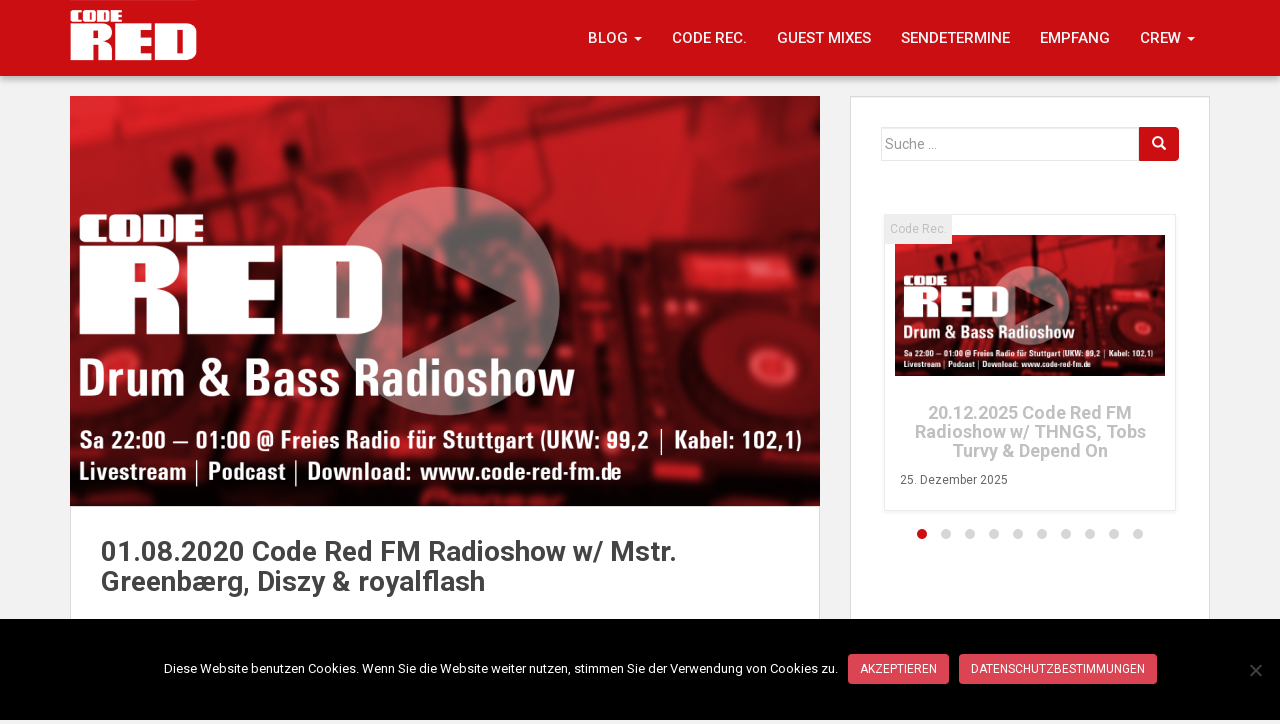

--- FILE ---
content_type: text/html; charset=UTF-8
request_url: https://code-red-fm.de/2020/08/07/01-08-2020-code-red-fm-radioshow-w-mstr-greenbaerg-diszy-royalflash/
body_size: 19455
content:
<!doctype html>
<!--[if !IE]>
<html class="no-js non-ie" lang="de"> <![endif]-->
<!--[if IE 7 ]>
<html class="no-js ie7" lang="de"> <![endif]-->
<!--[if IE 8 ]>
<html class="no-js ie8" lang="de"> <![endif]-->
<!--[if IE 9 ]>
<html class="no-js ie9" lang="de"> <![endif]-->
<!--[if gt IE 9]><!-->
<html class="no-js" lang="de"> <!--<![endif]-->
<head>
<meta charset="UTF-8">
<meta name="viewport" content="width=device-width, initial-scale=1">
<meta name="theme-color" content="#cb0e12">
<link rel="profile" href="http://gmpg.org/xfn/11">
<!--<link href="https://fonts.googleapis.com/icon?family=Material+Icons"
      rel="stylesheet">-->
<link href="https://cdn.rawgit.com/michalsnik/aos/2.1.1/dist/aos.css" rel="stylesheet">
<script src="https://cdn.rawgit.com/michalsnik/aos/2.1.1/dist/aos.js"></script>
<script src="https://cdnjs.cloudflare.com/ajax/libs/jquery/3.0.0-beta1/jquery.min.js"></script>
<script src="https://cdn.rawgit.com/hmongouachon/mgGlitch/master/src/mgGlitch.min.js"></script>
<!--<link href="https://fonts.googleapis.com/css?family=Roboto" rel="stylesheet">-->
<meta name='robots' content='index, follow, max-image-preview:large, max-snippet:-1, max-video-preview:-1' />

	<!-- This site is optimized with the Yoast SEO plugin v26.6 - https://yoast.com/wordpress/plugins/seo/ -->
	<title>01.08.2020 Code Red FM Radioshow w/ Mstr. Greenbærg, Diszy &amp; royalflash - Code Red FM - Drum and Bass Radioshow</title>
	<meta name="description" content="Weekly Drum and Bass Radio from Stuttgart, Germany w/ BEEZD, outtake, royalflash, Sub:Minus &amp; Tobs Turvy" />
	<link rel="canonical" href="https://code-red-fm.de/2020/08/07/01-08-2020-code-red-fm-radioshow-w-mstr-greenbaerg-diszy-royalflash/" />
	<meta property="og:locale" content="de_DE" />
	<meta property="og:type" content="article" />
	<meta property="og:title" content="01.08.2020 Code Red FM Radioshow w/ Mstr. Greenbærg, Diszy &amp; royalflash - Code Red FM - Drum and Bass Radioshow" />
	<meta property="og:description" content="Weekly Drum and Bass Radio from Stuttgart, Germany w/ BEEZD, outtake, royalflash, Sub:Minus &amp; Tobs Turvy" />
	<meta property="og:url" content="https://code-red-fm.de/2020/08/07/01-08-2020-code-red-fm-radioshow-w-mstr-greenbaerg-diszy-royalflash/" />
	<meta property="og:site_name" content="Code Red FM - Drum and Bass Radioshow" />
	<meta property="article:publisher" content="https://www.facebook.com/coderedfm/" />
	<meta property="article:author" content="https://www.facebook.com/cle.hinterdux" />
	<meta property="article:published_time" content="2020-08-07T15:06:04+00:00" />
	<meta property="og:image" content="https://code-red-fm.de/wp-content/uploads/2020/02/code-rec-banner.png" />
	<meta property="og:image:width" content="1200" />
	<meta property="og:image:height" content="628" />
	<meta property="og:image:type" content="image/png" />
	<meta name="author" content="GreenBærg" />
	<meta name="twitter:card" content="summary_large_image" />
	<meta name="twitter:creator" content="@coderedfm" />
	<meta name="twitter:site" content="@coderedfm" />
	<meta name="twitter:label1" content="Verfasst von" />
	<meta name="twitter:data1" content="GreenBærg" />
	<script type="application/ld+json" class="yoast-schema-graph">{"@context":"https://schema.org","@graph":[{"@type":"Article","@id":"https://code-red-fm.de/2020/08/07/01-08-2020-code-red-fm-radioshow-w-mstr-greenbaerg-diszy-royalflash/#article","isPartOf":{"@id":"https://code-red-fm.de/2020/08/07/01-08-2020-code-red-fm-radioshow-w-mstr-greenbaerg-diszy-royalflash/"},"author":{"name":"GreenBærg","@id":"https://code-red-fm.de/#/schema/person/58d3d65997ecdc1564e03c06e82fc7cd"},"headline":"01.08.2020 Code Red FM Radioshow w/ Mstr. Greenbærg, Diszy &#038; royalflash","datePublished":"2020-08-07T15:06:04+00:00","mainEntityOfPage":{"@id":"https://code-red-fm.de/2020/08/07/01-08-2020-code-red-fm-radioshow-w-mstr-greenbaerg-diszy-royalflash/"},"wordCount":49,"commentCount":0,"publisher":{"@id":"https://code-red-fm.de/#organization"},"image":{"@id":"https://code-red-fm.de/2020/08/07/01-08-2020-code-red-fm-radioshow-w-mstr-greenbaerg-diszy-royalflash/#primaryimage"},"thumbnailUrl":"https://code-red-fm.de/wp-content/uploads/2020/02/code-rec-banner.png","keywords":["Diszy","Drum &amp; Base","Dubwise","Mstr GreenBærg","Neurofunk","Royalflash"],"articleSection":["Code Rec."],"inLanguage":"de","potentialAction":[{"@type":"CommentAction","name":"Comment","target":["https://code-red-fm.de/2020/08/07/01-08-2020-code-red-fm-radioshow-w-mstr-greenbaerg-diszy-royalflash/#respond"]}]},{"@type":"WebPage","@id":"https://code-red-fm.de/2020/08/07/01-08-2020-code-red-fm-radioshow-w-mstr-greenbaerg-diszy-royalflash/","url":"https://code-red-fm.de/2020/08/07/01-08-2020-code-red-fm-radioshow-w-mstr-greenbaerg-diszy-royalflash/","name":"01.08.2020 Code Red FM Radioshow w/ Mstr. Greenbærg, Diszy & royalflash - Code Red FM - Drum and Bass Radioshow","isPartOf":{"@id":"https://code-red-fm.de/#website"},"primaryImageOfPage":{"@id":"https://code-red-fm.de/2020/08/07/01-08-2020-code-red-fm-radioshow-w-mstr-greenbaerg-diszy-royalflash/#primaryimage"},"image":{"@id":"https://code-red-fm.de/2020/08/07/01-08-2020-code-red-fm-radioshow-w-mstr-greenbaerg-diszy-royalflash/#primaryimage"},"thumbnailUrl":"https://code-red-fm.de/wp-content/uploads/2020/02/code-rec-banner.png","datePublished":"2020-08-07T15:06:04+00:00","description":"Weekly Drum and Bass Radio from Stuttgart, Germany w/ BEEZD, outtake, royalflash, Sub:Minus & Tobs Turvy","breadcrumb":{"@id":"https://code-red-fm.de/2020/08/07/01-08-2020-code-red-fm-radioshow-w-mstr-greenbaerg-diszy-royalflash/#breadcrumb"},"inLanguage":"de","potentialAction":[{"@type":"ReadAction","target":["https://code-red-fm.de/2020/08/07/01-08-2020-code-red-fm-radioshow-w-mstr-greenbaerg-diszy-royalflash/"]}]},{"@type":"ImageObject","inLanguage":"de","@id":"https://code-red-fm.de/2020/08/07/01-08-2020-code-red-fm-radioshow-w-mstr-greenbaerg-diszy-royalflash/#primaryimage","url":"https://code-red-fm.de/wp-content/uploads/2020/02/code-rec-banner.png","contentUrl":"https://code-red-fm.de/wp-content/uploads/2020/02/code-rec-banner.png","width":1200,"height":628,"caption":"Code Rec"},{"@type":"BreadcrumbList","@id":"https://code-red-fm.de/2020/08/07/01-08-2020-code-red-fm-radioshow-w-mstr-greenbaerg-diszy-royalflash/#breadcrumb","itemListElement":[{"@type":"ListItem","position":1,"name":"Startseite","item":"https://code-red-fm.de/"},{"@type":"ListItem","position":2,"name":"01.08.2020 Code Red FM Radioshow w/ Mstr. Greenbærg, Diszy &#038; royalflash"}]},{"@type":"WebSite","@id":"https://code-red-fm.de/#website","url":"https://code-red-fm.de/","name":"Code Red FM - Drum and Bass Radioshow","description":"Weekly D&amp;B Radio Show","publisher":{"@id":"https://code-red-fm.de/#organization"},"potentialAction":[{"@type":"SearchAction","target":{"@type":"EntryPoint","urlTemplate":"https://code-red-fm.de/?s={search_term_string}"},"query-input":{"@type":"PropertyValueSpecification","valueRequired":true,"valueName":"search_term_string"}}],"inLanguage":"de"},{"@type":"Organization","@id":"https://code-red-fm.de/#organization","name":"Code Red Drum and Bass Radioshow","url":"https://code-red-fm.de/","logo":{"@type":"ImageObject","inLanguage":"de","@id":"https://code-red-fm.de/#/schema/logo/image/","url":"http://code-red-fm.de/wp-content/uploads/2017/12/code-red-podcast.png","contentUrl":"http://code-red-fm.de/wp-content/uploads/2017/12/code-red-podcast.png","width":1000,"height":1000,"caption":"Code Red Drum and Bass Radioshow"},"image":{"@id":"https://code-red-fm.de/#/schema/logo/image/"},"sameAs":["https://www.facebook.com/coderedfm/","https://x.com/coderedfm"]},{"@type":"Person","@id":"https://code-red-fm.de/#/schema/person/58d3d65997ecdc1564e03c06e82fc7cd","name":"GreenBærg","image":{"@type":"ImageObject","inLanguage":"de","@id":"https://code-red-fm.de/#/schema/person/image/","url":"https://secure.gravatar.com/avatar/61aa43c6b0c20a1143d567c13336374d10ed6e888e4c122f7ad0ffd9f55f1435?s=96&d=mm&r=g","contentUrl":"https://secure.gravatar.com/avatar/61aa43c6b0c20a1143d567c13336374d10ed6e888e4c122f7ad0ffd9f55f1435?s=96&d=mm&r=g","caption":"GreenBærg"},"description":"Einflüsse: The Prodigy Beastie Boys Fatboy Slim Quake 3 Arena Styles: Techstep Darkstep Neuro Liquid Half-Step Frei-Schnauze","sameAs":["https://www.facebook.com/cle.hinterdux"],"url":"https://code-red-fm.de/author/mstr-greenbaerg/"}]}</script>
	<!-- / Yoast SEO plugin. -->


<link rel='dns-prefetch' href='//fonts.googleapis.com' />
<link rel="alternate" type="application/rss+xml" title="Code Red FM - Drum and Bass Radioshow &raquo; Feed" href="https://code-red-fm.de/feed/" />
<link rel="alternate" type="application/rss+xml" title="Code Red FM - Drum and Bass Radioshow &raquo; Kommentar-Feed" href="https://code-red-fm.de/comments/feed/" />
<link rel="alternate" type="application/rss+xml" title="Code Red FM - Drum and Bass Radioshow &raquo; 01.08.2020 Code Red FM Radioshow w/ Mstr. Greenbærg, Diszy &#038; royalflash-Kommentar-Feed" href="https://code-red-fm.de/2020/08/07/01-08-2020-code-red-fm-radioshow-w-mstr-greenbaerg-diszy-royalflash/feed/" />
<link rel="alternate" title="oEmbed (JSON)" type="application/json+oembed" href="https://code-red-fm.de/wp-json/oembed/1.0/embed?url=https%3A%2F%2Fcode-red-fm.de%2F2020%2F08%2F07%2F01-08-2020-code-red-fm-radioshow-w-mstr-greenbaerg-diszy-royalflash%2F" />
<link rel="alternate" title="oEmbed (XML)" type="text/xml+oembed" href="https://code-red-fm.de/wp-json/oembed/1.0/embed?url=https%3A%2F%2Fcode-red-fm.de%2F2020%2F08%2F07%2F01-08-2020-code-red-fm-radioshow-w-mstr-greenbaerg-diszy-royalflash%2F&#038;format=xml" />
<style id='wp-img-auto-sizes-contain-inline-css' type='text/css'>
img:is([sizes=auto i],[sizes^="auto," i]){contain-intrinsic-size:3000px 1500px}
/*# sourceURL=wp-img-auto-sizes-contain-inline-css */
</style>
<link rel='stylesheet' id='farbtastic-css' href='https://code-red-fm.de/wp-admin/css/farbtastic.min.css?ver=1.3u1' type='text/css' media='all' />
<link rel='stylesheet' id='twb-open-sans-css' href='https://fonts.googleapis.com/css?family=Open+Sans%3A300%2C400%2C500%2C600%2C700%2C800&#038;display=swap&#038;ver=6.9' type='text/css' media='all' />
<link rel='stylesheet' id='twb-global-css' href='https://code-red-fm.de/wp-content/plugins/slider-wd/booster/assets/css/global.css?ver=1.0.0' type='text/css' media='all' />
<style id='wp-emoji-styles-inline-css' type='text/css'>

	img.wp-smiley, img.emoji {
		display: inline !important;
		border: none !important;
		box-shadow: none !important;
		height: 1em !important;
		width: 1em !important;
		margin: 0 0.07em !important;
		vertical-align: -0.1em !important;
		background: none !important;
		padding: 0 !important;
	}
/*# sourceURL=wp-emoji-styles-inline-css */
</style>
<style id='wp-block-library-inline-css' type='text/css'>
:root{--wp-block-synced-color:#7a00df;--wp-block-synced-color--rgb:122,0,223;--wp-bound-block-color:var(--wp-block-synced-color);--wp-editor-canvas-background:#ddd;--wp-admin-theme-color:#007cba;--wp-admin-theme-color--rgb:0,124,186;--wp-admin-theme-color-darker-10:#006ba1;--wp-admin-theme-color-darker-10--rgb:0,107,160.5;--wp-admin-theme-color-darker-20:#005a87;--wp-admin-theme-color-darker-20--rgb:0,90,135;--wp-admin-border-width-focus:2px}@media (min-resolution:192dpi){:root{--wp-admin-border-width-focus:1.5px}}.wp-element-button{cursor:pointer}:root .has-very-light-gray-background-color{background-color:#eee}:root .has-very-dark-gray-background-color{background-color:#313131}:root .has-very-light-gray-color{color:#eee}:root .has-very-dark-gray-color{color:#313131}:root .has-vivid-green-cyan-to-vivid-cyan-blue-gradient-background{background:linear-gradient(135deg,#00d084,#0693e3)}:root .has-purple-crush-gradient-background{background:linear-gradient(135deg,#34e2e4,#4721fb 50%,#ab1dfe)}:root .has-hazy-dawn-gradient-background{background:linear-gradient(135deg,#faaca8,#dad0ec)}:root .has-subdued-olive-gradient-background{background:linear-gradient(135deg,#fafae1,#67a671)}:root .has-atomic-cream-gradient-background{background:linear-gradient(135deg,#fdd79a,#004a59)}:root .has-nightshade-gradient-background{background:linear-gradient(135deg,#330968,#31cdcf)}:root .has-midnight-gradient-background{background:linear-gradient(135deg,#020381,#2874fc)}:root{--wp--preset--font-size--normal:16px;--wp--preset--font-size--huge:42px}.has-regular-font-size{font-size:1em}.has-larger-font-size{font-size:2.625em}.has-normal-font-size{font-size:var(--wp--preset--font-size--normal)}.has-huge-font-size{font-size:var(--wp--preset--font-size--huge)}.has-text-align-center{text-align:center}.has-text-align-left{text-align:left}.has-text-align-right{text-align:right}.has-fit-text{white-space:nowrap!important}#end-resizable-editor-section{display:none}.aligncenter{clear:both}.items-justified-left{justify-content:flex-start}.items-justified-center{justify-content:center}.items-justified-right{justify-content:flex-end}.items-justified-space-between{justify-content:space-between}.screen-reader-text{border:0;clip-path:inset(50%);height:1px;margin:-1px;overflow:hidden;padding:0;position:absolute;width:1px;word-wrap:normal!important}.screen-reader-text:focus{background-color:#ddd;clip-path:none;color:#444;display:block;font-size:1em;height:auto;left:5px;line-height:normal;padding:15px 23px 14px;text-decoration:none;top:5px;width:auto;z-index:100000}html :where(.has-border-color){border-style:solid}html :where([style*=border-top-color]){border-top-style:solid}html :where([style*=border-right-color]){border-right-style:solid}html :where([style*=border-bottom-color]){border-bottom-style:solid}html :where([style*=border-left-color]){border-left-style:solid}html :where([style*=border-width]){border-style:solid}html :where([style*=border-top-width]){border-top-style:solid}html :where([style*=border-right-width]){border-right-style:solid}html :where([style*=border-bottom-width]){border-bottom-style:solid}html :where([style*=border-left-width]){border-left-style:solid}html :where(img[class*=wp-image-]){height:auto;max-width:100%}:where(figure){margin:0 0 1em}html :where(.is-position-sticky){--wp-admin--admin-bar--position-offset:var(--wp-admin--admin-bar--height,0px)}@media screen and (max-width:600px){html :where(.is-position-sticky){--wp-admin--admin-bar--position-offset:0px}}

/*# sourceURL=wp-block-library-inline-css */
</style><style id='wp-block-heading-inline-css' type='text/css'>
h1:where(.wp-block-heading).has-background,h2:where(.wp-block-heading).has-background,h3:where(.wp-block-heading).has-background,h4:where(.wp-block-heading).has-background,h5:where(.wp-block-heading).has-background,h6:where(.wp-block-heading).has-background{padding:1.25em 2.375em}h1.has-text-align-left[style*=writing-mode]:where([style*=vertical-lr]),h1.has-text-align-right[style*=writing-mode]:where([style*=vertical-rl]),h2.has-text-align-left[style*=writing-mode]:where([style*=vertical-lr]),h2.has-text-align-right[style*=writing-mode]:where([style*=vertical-rl]),h3.has-text-align-left[style*=writing-mode]:where([style*=vertical-lr]),h3.has-text-align-right[style*=writing-mode]:where([style*=vertical-rl]),h4.has-text-align-left[style*=writing-mode]:where([style*=vertical-lr]),h4.has-text-align-right[style*=writing-mode]:where([style*=vertical-rl]),h5.has-text-align-left[style*=writing-mode]:where([style*=vertical-lr]),h5.has-text-align-right[style*=writing-mode]:where([style*=vertical-rl]),h6.has-text-align-left[style*=writing-mode]:where([style*=vertical-lr]),h6.has-text-align-right[style*=writing-mode]:where([style*=vertical-rl]){rotate:180deg}
/*# sourceURL=https://code-red-fm.de/wp-includes/blocks/heading/style.min.css */
</style>
<style id='global-styles-inline-css' type='text/css'>
:root{--wp--preset--aspect-ratio--square: 1;--wp--preset--aspect-ratio--4-3: 4/3;--wp--preset--aspect-ratio--3-4: 3/4;--wp--preset--aspect-ratio--3-2: 3/2;--wp--preset--aspect-ratio--2-3: 2/3;--wp--preset--aspect-ratio--16-9: 16/9;--wp--preset--aspect-ratio--9-16: 9/16;--wp--preset--color--black: #000000;--wp--preset--color--cyan-bluish-gray: #abb8c3;--wp--preset--color--white: #ffffff;--wp--preset--color--pale-pink: #f78da7;--wp--preset--color--vivid-red: #cf2e2e;--wp--preset--color--luminous-vivid-orange: #ff6900;--wp--preset--color--luminous-vivid-amber: #fcb900;--wp--preset--color--light-green-cyan: #7bdcb5;--wp--preset--color--vivid-green-cyan: #00d084;--wp--preset--color--pale-cyan-blue: #8ed1fc;--wp--preset--color--vivid-cyan-blue: #0693e3;--wp--preset--color--vivid-purple: #9b51e0;--wp--preset--gradient--vivid-cyan-blue-to-vivid-purple: linear-gradient(135deg,rgb(6,147,227) 0%,rgb(155,81,224) 100%);--wp--preset--gradient--light-green-cyan-to-vivid-green-cyan: linear-gradient(135deg,rgb(122,220,180) 0%,rgb(0,208,130) 100%);--wp--preset--gradient--luminous-vivid-amber-to-luminous-vivid-orange: linear-gradient(135deg,rgb(252,185,0) 0%,rgb(255,105,0) 100%);--wp--preset--gradient--luminous-vivid-orange-to-vivid-red: linear-gradient(135deg,rgb(255,105,0) 0%,rgb(207,46,46) 100%);--wp--preset--gradient--very-light-gray-to-cyan-bluish-gray: linear-gradient(135deg,rgb(238,238,238) 0%,rgb(169,184,195) 100%);--wp--preset--gradient--cool-to-warm-spectrum: linear-gradient(135deg,rgb(74,234,220) 0%,rgb(151,120,209) 20%,rgb(207,42,186) 40%,rgb(238,44,130) 60%,rgb(251,105,98) 80%,rgb(254,248,76) 100%);--wp--preset--gradient--blush-light-purple: linear-gradient(135deg,rgb(255,206,236) 0%,rgb(152,150,240) 100%);--wp--preset--gradient--blush-bordeaux: linear-gradient(135deg,rgb(254,205,165) 0%,rgb(254,45,45) 50%,rgb(107,0,62) 100%);--wp--preset--gradient--luminous-dusk: linear-gradient(135deg,rgb(255,203,112) 0%,rgb(199,81,192) 50%,rgb(65,88,208) 100%);--wp--preset--gradient--pale-ocean: linear-gradient(135deg,rgb(255,245,203) 0%,rgb(182,227,212) 50%,rgb(51,167,181) 100%);--wp--preset--gradient--electric-grass: linear-gradient(135deg,rgb(202,248,128) 0%,rgb(113,206,126) 100%);--wp--preset--gradient--midnight: linear-gradient(135deg,rgb(2,3,129) 0%,rgb(40,116,252) 100%);--wp--preset--font-size--small: 13px;--wp--preset--font-size--medium: 20px;--wp--preset--font-size--large: 36px;--wp--preset--font-size--x-large: 42px;--wp--preset--spacing--20: 0.44rem;--wp--preset--spacing--30: 0.67rem;--wp--preset--spacing--40: 1rem;--wp--preset--spacing--50: 1.5rem;--wp--preset--spacing--60: 2.25rem;--wp--preset--spacing--70: 3.38rem;--wp--preset--spacing--80: 5.06rem;--wp--preset--shadow--natural: 6px 6px 9px rgba(0, 0, 0, 0.2);--wp--preset--shadow--deep: 12px 12px 50px rgba(0, 0, 0, 0.4);--wp--preset--shadow--sharp: 6px 6px 0px rgba(0, 0, 0, 0.2);--wp--preset--shadow--outlined: 6px 6px 0px -3px rgb(255, 255, 255), 6px 6px rgb(0, 0, 0);--wp--preset--shadow--crisp: 6px 6px 0px rgb(0, 0, 0);}:where(.is-layout-flex){gap: 0.5em;}:where(.is-layout-grid){gap: 0.5em;}body .is-layout-flex{display: flex;}.is-layout-flex{flex-wrap: wrap;align-items: center;}.is-layout-flex > :is(*, div){margin: 0;}body .is-layout-grid{display: grid;}.is-layout-grid > :is(*, div){margin: 0;}:where(.wp-block-columns.is-layout-flex){gap: 2em;}:where(.wp-block-columns.is-layout-grid){gap: 2em;}:where(.wp-block-post-template.is-layout-flex){gap: 1.25em;}:where(.wp-block-post-template.is-layout-grid){gap: 1.25em;}.has-black-color{color: var(--wp--preset--color--black) !important;}.has-cyan-bluish-gray-color{color: var(--wp--preset--color--cyan-bluish-gray) !important;}.has-white-color{color: var(--wp--preset--color--white) !important;}.has-pale-pink-color{color: var(--wp--preset--color--pale-pink) !important;}.has-vivid-red-color{color: var(--wp--preset--color--vivid-red) !important;}.has-luminous-vivid-orange-color{color: var(--wp--preset--color--luminous-vivid-orange) !important;}.has-luminous-vivid-amber-color{color: var(--wp--preset--color--luminous-vivid-amber) !important;}.has-light-green-cyan-color{color: var(--wp--preset--color--light-green-cyan) !important;}.has-vivid-green-cyan-color{color: var(--wp--preset--color--vivid-green-cyan) !important;}.has-pale-cyan-blue-color{color: var(--wp--preset--color--pale-cyan-blue) !important;}.has-vivid-cyan-blue-color{color: var(--wp--preset--color--vivid-cyan-blue) !important;}.has-vivid-purple-color{color: var(--wp--preset--color--vivid-purple) !important;}.has-black-background-color{background-color: var(--wp--preset--color--black) !important;}.has-cyan-bluish-gray-background-color{background-color: var(--wp--preset--color--cyan-bluish-gray) !important;}.has-white-background-color{background-color: var(--wp--preset--color--white) !important;}.has-pale-pink-background-color{background-color: var(--wp--preset--color--pale-pink) !important;}.has-vivid-red-background-color{background-color: var(--wp--preset--color--vivid-red) !important;}.has-luminous-vivid-orange-background-color{background-color: var(--wp--preset--color--luminous-vivid-orange) !important;}.has-luminous-vivid-amber-background-color{background-color: var(--wp--preset--color--luminous-vivid-amber) !important;}.has-light-green-cyan-background-color{background-color: var(--wp--preset--color--light-green-cyan) !important;}.has-vivid-green-cyan-background-color{background-color: var(--wp--preset--color--vivid-green-cyan) !important;}.has-pale-cyan-blue-background-color{background-color: var(--wp--preset--color--pale-cyan-blue) !important;}.has-vivid-cyan-blue-background-color{background-color: var(--wp--preset--color--vivid-cyan-blue) !important;}.has-vivid-purple-background-color{background-color: var(--wp--preset--color--vivid-purple) !important;}.has-black-border-color{border-color: var(--wp--preset--color--black) !important;}.has-cyan-bluish-gray-border-color{border-color: var(--wp--preset--color--cyan-bluish-gray) !important;}.has-white-border-color{border-color: var(--wp--preset--color--white) !important;}.has-pale-pink-border-color{border-color: var(--wp--preset--color--pale-pink) !important;}.has-vivid-red-border-color{border-color: var(--wp--preset--color--vivid-red) !important;}.has-luminous-vivid-orange-border-color{border-color: var(--wp--preset--color--luminous-vivid-orange) !important;}.has-luminous-vivid-amber-border-color{border-color: var(--wp--preset--color--luminous-vivid-amber) !important;}.has-light-green-cyan-border-color{border-color: var(--wp--preset--color--light-green-cyan) !important;}.has-vivid-green-cyan-border-color{border-color: var(--wp--preset--color--vivid-green-cyan) !important;}.has-pale-cyan-blue-border-color{border-color: var(--wp--preset--color--pale-cyan-blue) !important;}.has-vivid-cyan-blue-border-color{border-color: var(--wp--preset--color--vivid-cyan-blue) !important;}.has-vivid-purple-border-color{border-color: var(--wp--preset--color--vivid-purple) !important;}.has-vivid-cyan-blue-to-vivid-purple-gradient-background{background: var(--wp--preset--gradient--vivid-cyan-blue-to-vivid-purple) !important;}.has-light-green-cyan-to-vivid-green-cyan-gradient-background{background: var(--wp--preset--gradient--light-green-cyan-to-vivid-green-cyan) !important;}.has-luminous-vivid-amber-to-luminous-vivid-orange-gradient-background{background: var(--wp--preset--gradient--luminous-vivid-amber-to-luminous-vivid-orange) !important;}.has-luminous-vivid-orange-to-vivid-red-gradient-background{background: var(--wp--preset--gradient--luminous-vivid-orange-to-vivid-red) !important;}.has-very-light-gray-to-cyan-bluish-gray-gradient-background{background: var(--wp--preset--gradient--very-light-gray-to-cyan-bluish-gray) !important;}.has-cool-to-warm-spectrum-gradient-background{background: var(--wp--preset--gradient--cool-to-warm-spectrum) !important;}.has-blush-light-purple-gradient-background{background: var(--wp--preset--gradient--blush-light-purple) !important;}.has-blush-bordeaux-gradient-background{background: var(--wp--preset--gradient--blush-bordeaux) !important;}.has-luminous-dusk-gradient-background{background: var(--wp--preset--gradient--luminous-dusk) !important;}.has-pale-ocean-gradient-background{background: var(--wp--preset--gradient--pale-ocean) !important;}.has-electric-grass-gradient-background{background: var(--wp--preset--gradient--electric-grass) !important;}.has-midnight-gradient-background{background: var(--wp--preset--gradient--midnight) !important;}.has-small-font-size{font-size: var(--wp--preset--font-size--small) !important;}.has-medium-font-size{font-size: var(--wp--preset--font-size--medium) !important;}.has-large-font-size{font-size: var(--wp--preset--font-size--large) !important;}.has-x-large-font-size{font-size: var(--wp--preset--font-size--x-large) !important;}
/*# sourceURL=global-styles-inline-css */
</style>

<style id='classic-theme-styles-inline-css' type='text/css'>
/*! This file is auto-generated */
.wp-block-button__link{color:#fff;background-color:#32373c;border-radius:9999px;box-shadow:none;text-decoration:none;padding:calc(.667em + 2px) calc(1.333em + 2px);font-size:1.125em}.wp-block-file__button{background:#32373c;color:#fff;text-decoration:none}
/*# sourceURL=/wp-includes/css/classic-themes.min.css */
</style>
<link rel='stylesheet' id='cookie-notice-front-css' href='https://code-red-fm.de/wp-content/plugins/cookie-notice/css/front.min.css?ver=2.5.11' type='text/css' media='all' />
<link rel='stylesheet' id='events-manager-css' href='https://code-red-fm.de/wp-content/plugins/events-manager/includes/css/events-manager.min.css?ver=7.2.3.1' type='text/css' media='all' />
<link rel='stylesheet' id='collapscore-css-css' href='https://code-red-fm.de/wp-content/plugins/jquery-collapse-o-matic/css/core_style.css?ver=1.0' type='text/css' media='all' />
<link rel='stylesheet' id='collapseomatic-css-css' href='https://code-red-fm.de/wp-content/plugins/jquery-collapse-o-matic/css/dark_style.css?ver=1.6' type='text/css' media='all' />
<link rel='stylesheet' id='post-tiles-css' href='https://code-red-fm.de/wp-content/plugins/post-tiles/post-tiles.css?ver=1706706684' type='text/css' media='all' />
<link rel='stylesheet' id='responsive-lightbox-tosrus-css' href='https://code-red-fm.de/wp-content/plugins/responsive-lightbox/assets/tosrus/jquery.tosrus.min.css?ver=2.5.0' type='text/css' media='all' />
<style id='wpxpo-global-style-inline-css' type='text/css'>
:root {
			--preset-color1: #037fff;
			--preset-color2: #026fe0;
			--preset-color3: #071323;
			--preset-color4: #132133;
			--preset-color5: #34495e;
			--preset-color6: #787676;
			--preset-color7: #f0f2f3;
			--preset-color8: #f8f9fa;
			--preset-color9: #ffffff;
		}{}
/*# sourceURL=wpxpo-global-style-inline-css */
</style>
<style id='ultp-preset-colors-style-inline-css' type='text/css'>
:root { --postx_preset_Base_1_color: #f4f4ff; --postx_preset_Base_2_color: #dddff8; --postx_preset_Base_3_color: #B4B4D6; --postx_preset_Primary_color: #3323f0; --postx_preset_Secondary_color: #4a5fff; --postx_preset_Tertiary_color: #FFFFFF; --postx_preset_Contrast_3_color: #545472; --postx_preset_Contrast_2_color: #262657; --postx_preset_Contrast_1_color: #10102e; --postx_preset_Over_Primary_color: #ffffff;  }
/*# sourceURL=ultp-preset-colors-style-inline-css */
</style>
<style id='ultp-preset-gradient-style-inline-css' type='text/css'>
:root { --postx_preset_Primary_to_Secondary_to_Right_gradient: linear-gradient(90deg, var(--postx_preset_Primary_color) 0%, var(--postx_preset_Secondary_color) 100%); --postx_preset_Primary_to_Secondary_to_Bottom_gradient: linear-gradient(180deg, var(--postx_preset_Primary_color) 0%, var(--postx_preset_Secondary_color) 100%); --postx_preset_Secondary_to_Primary_to_Right_gradient: linear-gradient(90deg, var(--postx_preset_Secondary_color) 0%, var(--postx_preset_Primary_color) 100%); --postx_preset_Secondary_to_Primary_to_Bottom_gradient: linear-gradient(180deg, var(--postx_preset_Secondary_color) 0%, var(--postx_preset_Primary_color) 100%); --postx_preset_Cold_Evening_gradient: linear-gradient(0deg, rgb(12, 52, 131) 0%, rgb(162, 182, 223) 100%, rgb(107, 140, 206) 100%, rgb(162, 182, 223) 100%); --postx_preset_Purple_Division_gradient: linear-gradient(0deg, rgb(112, 40, 228) 0%, rgb(229, 178, 202) 100%); --postx_preset_Over_Sun_gradient: linear-gradient(60deg, rgb(171, 236, 214) 0%, rgb(251, 237, 150) 100%); --postx_preset_Morning_Salad_gradient: linear-gradient(-255deg, rgb(183, 248, 219) 0%, rgb(80, 167, 194) 100%); --postx_preset_Fabled_Sunset_gradient: linear-gradient(-270deg, rgb(35, 21, 87) 0%, rgb(68, 16, 122) 29%, rgb(255, 19, 97) 67%, rgb(255, 248, 0) 100%);  }
/*# sourceURL=ultp-preset-gradient-style-inline-css */
</style>
<style id='ultp-preset-typo-style-inline-css' type='text/css'>
@import url('https://fonts.googleapis.com/css?family=Roboto:100,100i,300,300i,400,400i,500,500i,700,700i,900,900i'); :root { --postx_preset_Heading_typo_font_family: Roboto; --postx_preset_Heading_typo_font_family_type: sans-serif; --postx_preset_Heading_typo_font_weight: 600; --postx_preset_Heading_typo_text_transform: capitalize; --postx_preset_Body_and_Others_typo_font_family: Roboto; --postx_preset_Body_and_Others_typo_font_family_type: sans-serif; --postx_preset_Body_and_Others_typo_font_weight: 400; --postx_preset_Body_and_Others_typo_text_transform: lowercase; --postx_preset_body_typo_font_size_lg: 16px; --postx_preset_paragraph_1_typo_font_size_lg: 12px; --postx_preset_paragraph_2_typo_font_size_lg: 12px; --postx_preset_paragraph_3_typo_font_size_lg: 12px; --postx_preset_heading_h1_typo_font_size_lg: 42px; --postx_preset_heading_h2_typo_font_size_lg: 36px; --postx_preset_heading_h3_typo_font_size_lg: 30px; --postx_preset_heading_h4_typo_font_size_lg: 24px; --postx_preset_heading_h5_typo_font_size_lg: 20px; --postx_preset_heading_h6_typo_font_size_lg: 16px; }
/*# sourceURL=ultp-preset-typo-style-inline-css */
</style>
<link rel='stylesheet' id='wpemfb-lightbox-css' href='https://code-red-fm.de/wp-content/plugins/wp-embed-facebook/templates/lightbox/css/lightbox.css?ver=3.1.2' type='text/css' media='all' />
<link rel='stylesheet' id='owl.carousel.style-css' href='https://code-red-fm.de/wp-content/plugins/wp-posts-carousel/owl.carousel/assets/owl.carousel.css?ver=6.9' type='text/css' media='all' />
<link rel='stylesheet' id='sparkling-bootstrap-css' href='https://code-red-fm.de/wp-content/themes/sparkling/inc/css/bootstrap.min.css?ver=6.9' type='text/css' media='all' />
<link rel='stylesheet' id='sparkling-icons-css' href='https://code-red-fm.de/wp-content/themes/sparkling/inc/css/font-awesome.min.css?ver=6.9' type='text/css' media='all' />
<link rel='stylesheet' id='sparkling-fonts-css' href='//fonts.googleapis.com/css?family=Open+Sans%3A400italic%2C400%2C600%2C700%7CRoboto+Slab%3A400%2C300%2C700&#038;ver=6.9' type='text/css' media='all' />
<link rel='stylesheet' id='sparkling-style-css' href='https://code-red-fm.de/wp-content/themes/sparkling/style.css?ver=6.9' type='text/css' media='all' />
<link rel='stylesheet' id='metro_style_social_widget-css' href='https://code-red-fm.de/wp-content/plugins/metro-style-social-widget/CSS/metro.css?ver=6.9' type='text/css' media='all' />
<script type="text/javascript" src="https://code-red-fm.de/wp-includes/js/jquery/jquery.min.js?ver=3.7.1" id="jquery-core-js"></script>
<script type="text/javascript" src="https://code-red-fm.de/wp-includes/js/jquery/jquery-migrate.min.js?ver=3.4.1" id="jquery-migrate-js"></script>
<script type="text/javascript" src="https://code-red-fm.de/wp-content/plugins/slider-wd/booster/assets/js/circle-progress.js?ver=1.2.2" id="twb-circle-js"></script>
<script type="text/javascript" id="twb-global-js-extra">
/* <![CDATA[ */
var twb = {"nonce":"e6bd720df0","ajax_url":"https://code-red-fm.de/wp-admin/admin-ajax.php","plugin_url":"https://code-red-fm.de/wp-content/plugins/slider-wd/booster","href":"https://code-red-fm.de/wp-admin/admin.php?page=twb_slider_wd"};
var twb = {"nonce":"e6bd720df0","ajax_url":"https://code-red-fm.de/wp-admin/admin-ajax.php","plugin_url":"https://code-red-fm.de/wp-content/plugins/slider-wd/booster","href":"https://code-red-fm.de/wp-admin/admin.php?page=twb_slider_wd"};
//# sourceURL=twb-global-js-extra
/* ]]> */
</script>
<script type="text/javascript" src="https://code-red-fm.de/wp-content/plugins/slider-wd/booster/assets/js/global.js?ver=1.0.0" id="twb-global-js"></script>
<script type="text/javascript" id="cookie-notice-front-js-before">
/* <![CDATA[ */
var cnArgs = {"ajaxUrl":"https:\/\/code-red-fm.de\/wp-admin\/admin-ajax.php","nonce":"e8da7e1ee2","hideEffect":"slide","position":"bottom","onScroll":false,"onScrollOffset":100,"onClick":false,"cookieName":"cookie_notice_accepted","cookieTime":2592000,"cookieTimeRejected":2592000,"globalCookie":false,"redirection":false,"cache":false,"revokeCookies":false,"revokeCookiesOpt":"automatic"};

//# sourceURL=cookie-notice-front-js-before
/* ]]> */
</script>
<script type="text/javascript" src="https://code-red-fm.de/wp-content/plugins/cookie-notice/js/front.min.js?ver=2.5.11" id="cookie-notice-front-js"></script>
<script type="text/javascript" src="https://code-red-fm.de/wp-includes/js/jquery/ui/core.min.js?ver=1.13.3" id="jquery-ui-core-js"></script>
<script type="text/javascript" src="https://code-red-fm.de/wp-includes/js/jquery/ui/mouse.min.js?ver=1.13.3" id="jquery-ui-mouse-js"></script>
<script type="text/javascript" src="https://code-red-fm.de/wp-includes/js/jquery/ui/sortable.min.js?ver=1.13.3" id="jquery-ui-sortable-js"></script>
<script type="text/javascript" src="https://code-red-fm.de/wp-includes/js/jquery/ui/datepicker.min.js?ver=1.13.3" id="jquery-ui-datepicker-js"></script>
<script type="text/javascript" id="jquery-ui-datepicker-js-after">
/* <![CDATA[ */
jQuery(function(jQuery){jQuery.datepicker.setDefaults({"closeText":"Schlie\u00dfen","currentText":"Heute","monthNames":["Januar","Februar","M\u00e4rz","April","Mai","Juni","Juli","August","September","Oktober","November","Dezember"],"monthNamesShort":["Jan.","Feb.","M\u00e4rz","Apr.","Mai","Juni","Juli","Aug.","Sep.","Okt.","Nov.","Dez."],"nextText":"Weiter","prevText":"Zur\u00fcck","dayNames":["Sonntag","Montag","Dienstag","Mittwoch","Donnerstag","Freitag","Samstag"],"dayNamesShort":["So.","Mo.","Di.","Mi.","Do.","Fr.","Sa."],"dayNamesMin":["S","M","D","M","D","F","S"],"dateFormat":"d. MM yy","firstDay":1,"isRTL":false});});
//# sourceURL=jquery-ui-datepicker-js-after
/* ]]> */
</script>
<script type="text/javascript" src="https://code-red-fm.de/wp-includes/js/jquery/ui/resizable.min.js?ver=1.13.3" id="jquery-ui-resizable-js"></script>
<script type="text/javascript" src="https://code-red-fm.de/wp-includes/js/jquery/ui/draggable.min.js?ver=1.13.3" id="jquery-ui-draggable-js"></script>
<script type="text/javascript" src="https://code-red-fm.de/wp-includes/js/jquery/ui/controlgroup.min.js?ver=1.13.3" id="jquery-ui-controlgroup-js"></script>
<script type="text/javascript" src="https://code-red-fm.de/wp-includes/js/jquery/ui/checkboxradio.min.js?ver=1.13.3" id="jquery-ui-checkboxradio-js"></script>
<script type="text/javascript" src="https://code-red-fm.de/wp-includes/js/jquery/ui/button.min.js?ver=1.13.3" id="jquery-ui-button-js"></script>
<script type="text/javascript" src="https://code-red-fm.de/wp-includes/js/jquery/ui/dialog.min.js?ver=1.13.3" id="jquery-ui-dialog-js"></script>
<script type="text/javascript" id="events-manager-js-extra">
/* <![CDATA[ */
var EM = {"ajaxurl":"https://code-red-fm.de/wp-admin/admin-ajax.php","locationajaxurl":"https://code-red-fm.de/wp-admin/admin-ajax.php?action=locations_search","firstDay":"1","locale":"de","dateFormat":"yy-mm-dd","ui_css":"https://code-red-fm.de/wp-content/plugins/events-manager/includes/css/jquery-ui/build.min.css","show24hours":"1","is_ssl":"1","autocomplete_limit":"10","calendar":{"breakpoints":{"small":560,"medium":908,"large":false},"month_format":"M Y"},"phone":"","datepicker":{"format":"Y-m-d","locale":"de"},"search":{"breakpoints":{"small":650,"medium":850,"full":false}},"url":"https://code-red-fm.de/wp-content/plugins/events-manager","assets":{"input.em-uploader":{"js":{"em-uploader":{"url":"https://code-red-fm.de/wp-content/plugins/events-manager/includes/js/em-uploader.js?v=7.2.3.1","event":"em_uploader_ready"}}},".em-event-editor":{"js":{"event-editor":{"url":"https://code-red-fm.de/wp-content/plugins/events-manager/includes/js/events-manager-event-editor.js?v=7.2.3.1","event":"em_event_editor_ready"}},"css":{"event-editor":"https://code-red-fm.de/wp-content/plugins/events-manager/includes/css/events-manager-event-editor.min.css?v=7.2.3.1"}},".em-recurrence-sets, .em-timezone":{"js":{"luxon":{"url":"luxon/luxon.js?v=7.2.3.1","event":"em_luxon_ready"}}},".em-booking-form, #em-booking-form, .em-booking-recurring, .em-event-booking-form":{"js":{"em-bookings":{"url":"https://code-red-fm.de/wp-content/plugins/events-manager/includes/js/bookingsform.js?v=7.2.3.1","event":"em_booking_form_js_loaded"}}},"#em-opt-archetypes":{"js":{"archetypes":"https://code-red-fm.de/wp-content/plugins/events-manager/includes/js/admin-archetype-editor.js?v=7.2.3.1","archetypes_ms":"https://code-red-fm.de/wp-content/plugins/events-manager/includes/js/admin-archetypes.js?v=7.2.3.1","qs":"qs/qs.js?v=7.2.3.1"}}},"cached":"","txt_search":"Suche","txt_searching":"Suche...","txt_loading":"Wird geladen\u00a0\u2026"};
//# sourceURL=events-manager-js-extra
/* ]]> */
</script>
<script type="text/javascript" src="https://code-red-fm.de/wp-content/plugins/events-manager/includes/js/events-manager.js?ver=7.2.3.1" id="events-manager-js"></script>
<script type="text/javascript" src="https://code-red-fm.de/wp-content/plugins/events-manager/includes/external/flatpickr/l10n/de.js?ver=7.2.3.1" id="em-flatpickr-localization-js"></script>
<script type="text/javascript" src="https://code-red-fm.de/wp-content/plugins/responsive-lightbox/assets/tosrus/jquery.tosrus.min.js?ver=2.5.0" id="responsive-lightbox-tosrus-js"></script>
<script type="text/javascript" src="https://code-red-fm.de/wp-includes/js/underscore.min.js?ver=1.13.7" id="underscore-js"></script>
<script type="text/javascript" src="https://code-red-fm.de/wp-content/plugins/responsive-lightbox/assets/infinitescroll/infinite-scroll.pkgd.min.js?ver=4.0.1" id="responsive-lightbox-infinite-scroll-js"></script>
<script type="text/javascript" id="responsive-lightbox-js-before">
/* <![CDATA[ */
var rlArgs = {"script":"tosrus","selector":"lightbox","customEvents":"","activeGalleries":true,"effect":"slide","infinite":true,"keys":true,"autoplay":false,"pauseOnHover":false,"timeout":4000,"pagination":true,"paginationType":"bullets","closeOnClick":false,"woocommerce_gallery":false,"ajaxurl":"https:\/\/code-red-fm.de\/wp-admin\/admin-ajax.php","nonce":"36ab48cb95","preview":false,"postId":4864,"scriptExtension":false};

//# sourceURL=responsive-lightbox-js-before
/* ]]> */
</script>
<script type="text/javascript" src="https://code-red-fm.de/wp-content/plugins/responsive-lightbox/js/front.js?ver=2.5.5" id="responsive-lightbox-js"></script>
<script type="text/javascript" src="https://code-red-fm.de/wp-content/plugins/wp-embed-facebook/templates/lightbox/js/lightbox.min.js?ver=3.1.2" id="wpemfb-lightbox-js"></script>
<script type="text/javascript" id="wpemfb-fbjs-js-extra">
/* <![CDATA[ */
var WEF = {"local":"de_DE","version":"v2.6","fb_id":"","comments_nonce":"b60c635c10"};
//# sourceURL=wpemfb-fbjs-js-extra
/* ]]> */
</script>
<script type="text/javascript" src="https://code-red-fm.de/wp-content/plugins/wp-embed-facebook/inc/js/fb.min.js?ver=3.1.2" id="wpemfb-fbjs-js"></script>
<script type="text/javascript" src="https://code-red-fm.de/wp-content/themes/sparkling/inc/js/modernizr.min.js?ver=6.9" id="sparkling-modernizr-js"></script>
<script type="text/javascript" src="https://code-red-fm.de/wp-content/themes/sparkling/inc/js/bootstrap.min.js?ver=6.9" id="sparkling-bootstrapjs-js"></script>
<script type="text/javascript" src="https://code-red-fm.de/wp-content/themes/sparkling/inc/js/functions.min.js?ver=6.9" id="sparkling-functions-js"></script>
<link rel="https://api.w.org/" href="https://code-red-fm.de/wp-json/" /><link rel="alternate" title="JSON" type="application/json" href="https://code-red-fm.de/wp-json/wp/v2/posts/4864" /><link rel="EditURI" type="application/rsd+xml" title="RSD" href="https://code-red-fm.de/xmlrpc.php?rsd" />
<meta name="generator" content="WordPress 6.9" />
<link rel='shortlink' href='https://code-red-fm.de/?p=4864' />
<style>
		#category-posts-2-internal ul {padding: 0;}
#category-posts-2-internal .cat-post-item img {max-width: initial; max-height: initial; margin: initial;}
#category-posts-2-internal .cat-post-author {margin-bottom: 0;}
#category-posts-2-internal .cat-post-thumbnail {margin: 5px 10px 5px 0;}
#category-posts-2-internal .cat-post-item:before {content: ""; clear: both;}
#category-posts-2-internal .cat-post-excerpt-more {display: inline-block;}
#category-posts-2-internal .cat-post-item {list-style: none; margin: 3px 0 10px; padding: 3px 0;}
#category-posts-2-internal .cat-post-current .cat-post-title {font-weight: bold; text-transform: uppercase;}
#category-posts-2-internal [class*=cat-post-tax] {font-size: 0.85em;}
#category-posts-2-internal [class*=cat-post-tax] * {display:inline-block;}
#category-posts-2-internal .cat-post-item:after {content: ""; display: table;	clear: both;}
#category-posts-2-internal .cat-post-item .cat-post-title {overflow: hidden;text-overflow: ellipsis;white-space: initial;display: -webkit-box;-webkit-line-clamp: 2;-webkit-box-orient: vertical;padding-bottom: 0 !important;}
#category-posts-2-internal .cpwp-wrap-text p {display: inline;}
#category-posts-2-internal .cat-post-item .cpwp-wrap-text {overflow: hidden;text-overflow: ellipsis;white-space: initial;display: -webkit-box;-webkit-line-clamp: 4;-webkit-box-orient: vertical;padding-bottom: 0 !important;}
#category-posts-2-internal p.cpwp-excerpt-text {min-width: 120px;}
#category-posts-2-internal .cat-post-item:after {content: ""; display: table;	clear: both;}
#category-posts-2-internal .cat-post-thumbnail {display:block; float:left; margin:5px 10px 5px 0;}
#category-posts-2-internal .cat-post-crop {overflow:hidden;display:block;}
#category-posts-2-internal p {margin:5px 0 0 0}
#category-posts-2-internal li > div {margin:5px 0 0 0; clear:both;}
#category-posts-2-internal .dashicons {vertical-align:middle;}
#category-posts-2-internal .cat-post-thumbnail .cat-post-crop img {height: 450px;}
#category-posts-2-internal .cat-post-thumbnail .cat-post-crop img {width: 900px;}
#category-posts-2-internal .cat-post-thumbnail .cat-post-crop img {object-fit: cover; max-width: 100%; display: block;}
#category-posts-2-internal .cat-post-thumbnail .cat-post-crop-not-supported img {width: 100%;}
#category-posts-2-internal .cat-post-thumbnail {max-width:100%;}
#category-posts-2-internal .cat-post-item img {margin: initial;}
#category-posts-2-internal .cat-post-blur img {padding-bottom: 0 !important; -webkit-transition: all 0.3s ease; -moz-transition: all 0.3s ease; -ms-transition: all 0.3s ease; -o-transition: all 0.3s ease; transition: all 0.3s ease;}
#category-posts-2-internal .cat-post-blur:hover img {-webkit-filter: blur(2px); -moz-filter: blur(2px); -o-filter: blur(2px); -ms-filter: blur(2px); filter: blur(2px);}
#category-posts-3-internal ul {padding: 0;}
#category-posts-3-internal .cat-post-item img {max-width: initial; max-height: initial; margin: initial;}
#category-posts-3-internal .cat-post-author {margin-bottom: 0;}
#category-posts-3-internal .cat-post-thumbnail {margin: 5px 10px 5px 0;}
#category-posts-3-internal .cat-post-item:before {content: ""; clear: both;}
#category-posts-3-internal .cat-post-excerpt-more {display: inline-block;}
#category-posts-3-internal .cat-post-item {list-style: none; margin: 3px 0 10px; padding: 3px 0;}
#category-posts-3-internal .cat-post-current .cat-post-title {font-weight: bold; text-transform: uppercase;}
#category-posts-3-internal [class*=cat-post-tax] {font-size: 0.85em;}
#category-posts-3-internal [class*=cat-post-tax] * {display:inline-block;}
#category-posts-3-internal .cat-post-item:after {content: ""; display: table;	clear: both;}
#category-posts-3-internal .cat-post-item .cat-post-title {overflow: hidden;text-overflow: ellipsis;white-space: initial;display: -webkit-box;-webkit-line-clamp: 2;-webkit-box-orient: vertical;padding-bottom: 0 !important;}
#category-posts-3-internal .cat-post-item:after {content: ""; display: table;	clear: both;}
#category-posts-3-internal .cat-post-thumbnail {display:block; float:left; margin:5px 10px 5px 0;}
#category-posts-3-internal .cat-post-crop {overflow:hidden;display:block;}
#category-posts-3-internal p {margin:5px 0 0 0}
#category-posts-3-internal li > div {margin:5px 0 0 0; clear:both;}
#category-posts-3-internal .dashicons {vertical-align:middle;}
#category-posts-3-internal .cat-post-thumbnail .cat-post-crop img {height: 450px;}
#category-posts-3-internal .cat-post-thumbnail .cat-post-crop img {width: 900px;}
#category-posts-3-internal .cat-post-thumbnail .cat-post-crop img {object-fit: cover; max-width: 100%; display: block;}
#category-posts-3-internal .cat-post-thumbnail .cat-post-crop-not-supported img {width: 100%;}
#category-posts-3-internal .cat-post-thumbnail {max-width:100%;}
#category-posts-3-internal .cat-post-item img {margin: initial;}
#category-posts-3-internal .cat-post-scale img {margin: initial; padding-bottom: 0 !important; -webkit-transition: all 0.3s ease; -moz-transition: all 0.3s ease; -ms-transition: all 0.3s ease; -o-transition: all 0.3s ease; transition: all 0.3s ease;}
#category-posts-3-internal .cat-post-scale:hover img {-webkit-transform: scale(1.1, 1.1); -ms-transform: scale(1.1, 1.1); transform: scale(1.1, 1.1);}
</style>
		    	<style type="text/css">
			div.fb-post{
				width:100% !important;
				max-width:100% !important;
				min-width:100% !important;
				display:block !important;
			}

			div.fb-post *{
				width:100% !important;
				max-width:100% !important;
				min-width:100% !important;
				display:block !important;
			}
		</style>
    <!-- Enter your scripts here --><script>var wp_posts_carousel_url="https://code-red-fm.de/wp-content/plugins/wp-posts-carousel/";</script><!-- Analytics by WP Statistics - https://wp-statistics.com -->
<style type="text/css">a, #infinite-handle span, #secondary .widget .post-content a {color:#7e1518}.btn-default, .label-default, .flex-caption h2, .btn.btn-default.read-more,button,
              .navigation .wp-pagenavi-pagination span.current,.navigation .wp-pagenavi-pagination a:hover,
              .woocommerce a.button, .woocommerce button.button,
              .woocommerce input.button, .woocommerce #respond input#submit.alt,
              .woocommerce a.button, .woocommerce button.button,
              .woocommerce a.button.alt, .woocommerce button.button.alt, .woocommerce input.button.alt { background-color: #cb0e12; border-color: #cb0e12;}.site-main [class*="navigation"] a, .more-link, .pagination>li>a, .pagination>li>span { color: #cb0e12}.btn-default:hover, .label-default[href]:hover, .tagcloud a:hover,button, .main-content [class*="navigation"] a:hover,.label-default[href]:focus, #infinite-handle span:hover,.btn.btn-default.read-more:hover, .btn-default:hover, .scroll-to-top:hover, .btn-default:focus, .btn-default:active, .btn-default.active, .site-main [class*="navigation"] a:hover, .more-link:hover, #image-navigation .nav-previous a:hover, #image-navigation .nav-next a:hover, .cfa-button:hover,.woocommerce a.button:hover, .woocommerce button.button:hover, .woocommerce input.button:hover, .woocommerce #respond input#submit.alt:hover, .woocommerce a.button:hover, .woocommerce button.button:hover, .woocommerce input.button:hover,.woocommerce a.button.alt:hover, .woocommerce button.button.alt:hover, .woocommerce input.button.alt:hover{ background-color: #dd3333; border-color: #dd3333; }.pagination>li>a:focus, .pagination>li>a:hover, .pagination>li>span:focus, .pagination>li>span:hover {color: #dd3333;}.navbar.navbar-default, .navbar-default .navbar-nav .open .dropdown-menu > li > a {background-color: #cb0e12;}#colophon {background-color: #dd3333;}.social-icons li a {background-color: #cb0e12 !important ;}#footer-area .social-icons li a {background-color: #cb0e12 !important ;}.entry-content {font-family: Helvetica Neue,Helvetica,Arial,sans-serif; font-size:; font-weight: ; color:;}</style><meta name="twitter:partner" content="tfwp"><link rel="icon" href="https://code-red-fm.de/wp-content/uploads/2017/12/cropped-code-red-podcast-32x32.png" sizes="32x32" />
<link rel="icon" href="https://code-red-fm.de/wp-content/uploads/2017/12/cropped-code-red-podcast-192x192.png" sizes="192x192" />
<link rel="apple-touch-icon" href="https://code-red-fm.de/wp-content/uploads/2017/12/cropped-code-red-podcast-180x180.png" />
<meta name="msapplication-TileImage" content="https://code-red-fm.de/wp-content/uploads/2017/12/cropped-code-red-podcast-270x270.png" />

<meta name="twitter:card" content="summary"><meta name="twitter:title" content="01.08.2020 Code Red FM Radioshow w/ Mstr. Greenbærg, Diszy &#038; royalflash"><meta name="twitter:description" content="Hier ist der Mitschnitt mit und von Greenbærg, Diszy und Royalflash. Viel Spaß beim hören ;-) &nbsp; Lineup: 0:00:00 Mstr. Greenbærg 1:30:00 Diszy 2:30:00 royalflash &nbsp; Download Podcast"><meta name="twitter:image" content="https://code-red-fm.de/wp-content/uploads/2020/02/code-rec-banner.png"><meta name="twitter:image:alt" content="Code Rec">

<script>
// Hide Header on on scroll down
var didScroll;
var lastScrollTop = 0;
var delta = 10;
var navbarHeight = jQuery('.navbar').outerHeight();

/*Check if the page is displayed on a mobile device*/
function isMobile(){
   return jQuery('.btn.navbar-toggle').is(":visible");
}

jQuery(window).scroll(function(event){
    didScroll = true;
});

jQuery(document).ready(function(){
	<!-- mobile hamburger menu -->
	jQuery('#nav-icon3').click(function(){
		jQuery(this).toggleClass('open');
	});
        
         <!-- reveal animation -->
         AOS.init();

	

});

jQuery(window).load(function(){
    if(isMobile()){
	jQuery('#nav-icon3').css("display","inherit");
	jQuery('#loading').css("display","none");
	jQuery('#menu-toggle').removeAttr('disabled');
    }

});

setInterval(function() {
    if (didScroll) {
        hasScrolled();
        didScroll = false;
    }
}, 350);

function hasScrolled() {
    var st = jQuery(this).scrollTop();
    
    // Make sure they scroll more than delta
    if(Math.abs(lastScrollTop - st) <= delta)
        return;
    
    // If they scrolled down and are past the navbar, add class .nav-up.
    // This is necessary so you never see what is "behind" the navbar.
    if (st > lastScrollTop && st > navbarHeight && !isMobile()){
        // Scroll Down
        jQuery('.navbar').removeClass('nav-down').addClass('nav-up');
    } else {
        // Scroll Up
        if(st + jQuery(window).height() < jQuery(document).height() && !isMobile()) {
            jQuery('.navbar').removeClass('nav-up').addClass('nav-down');
        }
    }
    
    lastScrollTop = st;
}

addEventListener("mouseover", function(){
	jQuery('.navbar').removeClass('nav-up').addClass('nav-down');
});




</script>

<link rel='stylesheet' id='captcha-style-css' href='https://code-red-fm.de/wp-content/plugins/uber-nocaptcha-recaptcha/assets/css/style.css?ver=6.9' type='text/css' media='all' />
<link rel='stylesheet' id='wp_posts_carousel-carousel-style-simple-css' href='https://code-red-fm.de/wp-content/plugins/wp-posts-carousel/templates/simple.css?ver=6.9' type='text/css' media='all' />
</head>

<body class="wp-singular post-template-default single single-post postid-4864 single-format-standard wp-theme-sparkling cookies-not-set postx-page group-blog">
<a class="sr-only sr-only-focusable" href="#content">Skip to main content</a>
<div id="page" class="hfeed site">

	<header id="masthead" class="site-header" role="banner">
		<nav class="navbar navbar-default navbar-fixed-top" role="navigation">
			<div class="container">
				<div class="row">
					<div class="site-navigation-inner col-sm-12">
						<div class="navbar-header">

							<button disabled="disabled" type="button" id="menu-toggle"  class="btn navbar-toggle" data-toggle="collapse" data-target=".navbar-ex1-collapse">

								<img src="http://icon-park.com/imagefiles/loading7_white.gif" style="height: 25px;width: 25px; margin:2px 0;" id="loading">
								<div id="nav-icon3" style="display: none" >
  <span></span>
  <span></span>
  <span></span>
  <span></span>
</div>
							</button>

							
							<div id="logo">
								<a href="https://code-red-fm.de/"><img src="https://code-red-fm.de/wp-content/uploads/2016/05/code-red-logo-small-3.png"  height="110" width="200" alt="Code Red FM &#8211; Drum and Bass Radioshow"/></a>
							</div><!-- end of #logo -->

							
							
						</div>
						<div class="collapse navbar-collapse navbar-ex1-collapse"><ul id="menu-menu" class="nav navbar-nav"><li id="menu-item-27" class="menu-item menu-item-type-taxonomy menu-item-object-category menu-item-has-children menu-item-27 dropdown"><a title="Blog" href="https://code-red-fm.de/category/blog/" data-toggle="dropdown" class="dropdown-toggle">Blog <span class="caret"></span></a>
<ul role="menu" class=" dropdown-menu">
	<li id="menu-item-351" class="menu-item menu-item-type-taxonomy menu-item-object-category menu-item-351"><a title="Angehört" href="https://code-red-fm.de/category/blog/angehoert/">Angehört</a></li>
	<li id="menu-item-29" class="menu-item menu-item-type-taxonomy menu-item-object-category menu-item-29"><a title="Mixtapes" href="https://code-red-fm.de/category/blog/mixtapes/">Mixtapes</a></li>
	<li id="menu-item-426" class="menu-item menu-item-type-taxonomy menu-item-object-category menu-item-426"><a title="Veranstaltungen" href="https://code-red-fm.de/category/blog/events/">Veranstaltungen</a></li>
	<li id="menu-item-837" class="menu-item menu-item-type-taxonomy menu-item-object-category menu-item-837"><a title="Off The Record" href="https://code-red-fm.de/category/blog/off-the-record/">Off The Record</a></li>
</ul>
</li>
<li id="menu-item-28" class="menu-item menu-item-type-taxonomy menu-item-object-category current-post-ancestor current-menu-parent current-post-parent menu-item-28"><a title="Code Rec." href="https://code-red-fm.de/category/recordings/">Code Rec.</a></li>
<li id="menu-item-6776" class="menu-item menu-item-type-taxonomy menu-item-object-category menu-item-6776"><a title="Guest Mixes" href="https://code-red-fm.de/category/guest-mixes/">Guest Mixes</a></li>
<li id="menu-item-7477" class="menu-item menu-item-type-taxonomy menu-item-object-event-categories menu-item-7477"><a title="Sendetermine" href="https://code-red-fm.de/events/categories/radioshow/">Sendetermine</a></li>
<li id="menu-item-70" class="menu-item menu-item-type-post_type menu-item-object-page menu-item-70"><a title="Empfang" href="https://code-red-fm.de/empfang/">Empfang</a></li>
<li id="menu-item-63" class="menu-item menu-item-type-post_type menu-item-object-page menu-item-has-children menu-item-63 dropdown"><a title="Crew" href="https://code-red-fm.de/crew/" data-toggle="dropdown" class="dropdown-toggle">Crew <span class="caret"></span></a>
<ul role="menu" class=" dropdown-menu">
	<li id="menu-item-234" class="menu-item menu-item-type-post_type menu-item-object-page menu-item-234"><a title="Sub:Minus" href="https://code-red-fm.de/crew/subminus/">Sub:Minus</a></li>
	<li id="menu-item-165" class="menu-item menu-item-type-post_type menu-item-object-page menu-item-165"><a title="BEEZD" href="https://code-red-fm.de/crew/beezd/">BEEZD</a></li>
	<li id="menu-item-118" class="menu-item menu-item-type-post_type menu-item-object-page menu-item-118"><a title="Tobs Turvy" href="https://code-red-fm.de/crew/tobs-turvy/">Tobs Turvy</a></li>
	<li id="menu-item-218" class="menu-item menu-item-type-post_type menu-item-object-page menu-item-218"><a title="outtake" href="https://code-red-fm.de/crew/outtake/">outtake</a></li>
	<li id="menu-item-232" class="menu-item menu-item-type-post_type menu-item-object-page menu-item-232"><a title="royalflash" href="https://code-red-fm.de/crew/royalflash/">royalflash</a></li>
	<li id="menu-item-667" class="menu-item menu-item-type-post_type menu-item-object-page menu-item-667"><a title="CharisArts" href="https://code-red-fm.de/crew/charisarts/">CharisArts</a></li>
	<li id="menu-item-2550" class="menu-item menu-item-type-post_type menu-item-object-page menu-item-2550"><a title="Mstr. Greenbærg" href="https://code-red-fm.de/crew/greenbaerg/">Mstr. Greenbærg</a></li>
	<li id="menu-item-3195" class="menu-item menu-item-type-post_type menu-item-object-page menu-item-3195"><a title="Xsist" href="https://code-red-fm.de/crew/xsist/">Xsist</a></li>
</ul>
</li>
</ul></div>					</div>
				</div>
			</div>
		</nav><!-- .site-navigation -->
	</header><!-- #masthead -->

	<div id="content" class="site-content">

		<div class="top-section">
								</div>

		<div class="container main-content-area">
            			<div class="row side-pull-left">
				<div class="main-content-inner col-sm-12 col-md-8">


	<div id="primary" class="content-area">
		<main id="main" class="site-main" role="main">

		
<article id="post-4864" class="post-4864 post type-post status-publish format-standard has-post-thumbnail hentry category-recordings tag-diszy tag-drum-base tag-dubwise tag-mstr-greenbaerg tag-neurofunk tag-royalflash">
	<img width="750" height="410" src="https://code-red-fm.de/wp-content/uploads/2020/02/code-rec-banner-750x410.png" class="single-featured wp-post-image" alt="Code Rec" decoding="async" fetchpriority="high" />	<div class="post-inner-content">
		<header class="entry-header page-header">

			<h1 class="entry-title ">01.08.2020 Code Red FM Radioshow w/ Mstr. Greenbærg, Diszy &#038; royalflash</h1>

			<div class="entry-meta">
				<span class="posted-on"><i class="fa fa-calendar"></i> <a href="https://code-red-fm.de/2020/08/07/01-08-2020-code-red-fm-radioshow-w-mstr-greenbaerg-diszy-royalflash/" rel="bookmark"><time class="entry-date published" datetime="2020-08-07T17:06:04+02:00">7. August 2020</time></a></span><span class="byline"> <i class="fa fa-user"></i> <span class="author vcard"><a class="url fn n" href="https://code-red-fm.de/author/mstr-greenbaerg/">GreenBærg</a></span></span>
								<span class="cat-links"><i class="fa fa-folder-open-o"></i>
					 <a href="https://code-red-fm.de/category/recordings/" rel="category tag">Code Rec.</a>				</span>
								
			</div><!-- .entry-meta -->
		</header><!-- .entry-header -->

		<div class="entry-content">
			<div id="fb-root"></div>
<p>Hier ist der Mitschnitt mit und von Greenbærg, Diszy und Royalflash.<br />
Viel Spaß beim hören 😉</p>
<p><iframe src="https://www.mixcloud.com/widget/iframe/?hide_cover=1&amp;light=1&amp;feed=%2Fcoderedfm%2F01082020-code-red-fm-radioshow-w-mstr-greenb%C3%A6rg-diszy-royalflash%2F" width="100%" height="120" frameborder="0"></iframe></p>

<p>&nbsp;</p>
<h3>Lineup:</h3>
<ul>
<li>0:00:00 Mstr. Greenbærg</li>
<li>1:30:00 Diszy </li>
<li>2:30:00 royalflash</li>
</ul>
<p>&nbsp;</p>
<p><a class="btn btn-default read-more" style="color: white; margin-left: 2em;" href="https://archive.org/download/code-red-2020-08-01/Code%20Red%202020%2008%2001.mp3" download="">Download</a> <a class="btn btn-default read-more" style="color: white;" href="pcast://code-red-fm.de/podcast">Podcast</a></p>
					</div><!-- .entry-content -->

		<footer class="entry-meta">

	    		      <!-- tags -->
	      <div class="tagcloud">

	          <a href="https://code-red-fm.de/tag/diszy/">Diszy</a> <a href="https://code-red-fm.de/tag/drum-base/">Drum &amp; Base</a> <a href="https://code-red-fm.de/tag/dubwise/">Dubwise</a> <a href="https://code-red-fm.de/tag/mstr-greenbaerg/">Mstr GreenBærg</a> <a href="https://code-red-fm.de/tag/neurofunk/">Neurofunk</a> <a href="https://code-red-fm.de/tag/royalflash/">Royalflash</a> 
	      </div>
	      <!-- end tags -->
	      
		</footer><!-- .entry-meta -->
	</div>

			<div class="post-inner-content secondary-content-box">
      <!-- author bio -->
      <div class="author-bio content-box-inner">

        <!-- avatar -->
        <div class="avatar">
            <img alt='' src='https://secure.gravatar.com/avatar/61aa43c6b0c20a1143d567c13336374d10ed6e888e4c122f7ad0ffd9f55f1435?s=60&#038;d=mm&#038;r=g' srcset='https://secure.gravatar.com/avatar/61aa43c6b0c20a1143d567c13336374d10ed6e888e4c122f7ad0ffd9f55f1435?s=120&#038;d=mm&#038;r=g 2x' class='avatar avatar-60 photo' height='60' width='60' decoding='async'/>        </div>
        <!-- end avatar -->

        <!-- user bio -->
        <div class="author-bio-content">

          <h4 class="author-name"><a href="https://code-red-fm.de/author/mstr-greenbaerg/">GreenBærg</a></h4>
          <p class="author-description">
              Einflüsse:

The Prodigy
Beastie Boys
Fatboy Slim
Quake 3 Arena

Styles:
Techstep
Darkstep
Neuro
Liquid
Half-Step
Frei-Schnauze          </p>

        </div><!-- end .author-bio-content -->

      </div><!-- end .author-bio  -->

		</div>
		
</article><!-- #post-## -->

<div id="comments" class="comments-area">

		<div id="respond" class="comment-respond">
		<h3 id="reply-title" class="comment-reply-title">Schreibe einen Kommentar <small><a rel="nofollow" id="cancel-comment-reply-link" href="/2020/08/07/01-08-2020-code-red-fm-radioshow-w-mstr-greenbaerg-diszy-royalflash/#respond" style="display:none;">Antwort abbrechen</a></small></h3><form action="https://code-red-fm.de/wp-comments-post.php" method="post" id="commentform" class="comment-form"><p class="comment-notes"><span id="email-notes">Deine E-Mail-Adresse wird nicht veröffentlicht.</span> <span class="required-field-message">Erforderliche Felder sind mit <span class="required">*</span> markiert</span></p><p class="comment-form-comment"><label for="comment">Kommentar <span class="required">*</span></label> <textarea id="comment" name="comment" cols="45" rows="8" maxlength="65525" required></textarea></p><p class="comment-form-author"><label for="author">Name <span class="required">*</span></label> <input id="author" name="author" type="text" value="" size="30" maxlength="245" autocomplete="name" required /></p>
<p class="comment-form-email"><label for="email">E-Mail-Adresse <span class="required">*</span></label> <input id="email" name="email" type="email" value="" size="30" maxlength="100" aria-describedby="email-notes" autocomplete="email" required /></p>
<p class="comment-form-url"><label for="url">Website</label> <input id="url" name="url" type="url" value="" size="30" maxlength="200" autocomplete="url" /></p>
<div class="uncr-g-recaptcha"></div><p class="form-submit"><input name="submit" type="submit" id="submit" class="submit" value="Kommentar abschicken" /> <input type='hidden' name='comment_post_ID' value='4864' id='comment_post_ID' />
<input type='hidden' name='comment_parent' id='comment_parent' value='0' />
</p></form>	</div><!-- #respond -->
	
</div><!-- #comments -->

	<nav class="navigation post-navigation" aria-label="Beiträge">
		<h2 class="screen-reader-text">Beitrags-Navigation</h2>
		<div class="nav-links"><div class="nav-previous"><a href="https://code-red-fm.de/2020/07/30/25-07-2020-code-red-fm-radioshow-w-royalflash-b2b-mstr-greenbaerg/" rel="prev"><i class="fa fa-chevron-left"></i> <span class="post-title">25.07.2020 Code Red FM Radioshow w/ royalflash b2b mstr greenbærg</span></a></div><div class="nav-next"><a href="https://code-red-fm.de/2020/08/10/08-08-2020-code-red-fm-radioshow-w-royalflash-dj-bobby-jackets-guestmix-toronto-canada/" rel="next"><span class="post-title">08.08.2020 Code Red FM Radioshow w/ royalflash &#038; DJ BOBBY JACKETS (Guestmix / Toronto, Canada) <i class="fa fa-chevron-right"></i></span></a></div></div>
	</nav>
		</main><!-- #main -->
	</div><!-- #primary -->

</div>
	<div id="secondary" class="widget-area col-sm-12 col-md-4" role="complementary">
		<div class="well">
						<aside id="search-2" class="widget widget_search">
<form role="search" method="get" class="form-search" action="https://code-red-fm.de/">
  <div class="input-group">
  	<label class="screen-reader-text" for="s">Suche nach:</label>
    <input type="text" class="form-control search-query" placeholder="Suche &hellip;" value="" name="s" title="Suche nach:" />
    <span class="input-group-btn">
      <button type="submit" class="btn btn-default" name="submit" id="searchsubmit" value="Suche"><span class="glyphicon glyphicon-search"></span></button>
    </span>
  </div>
</form></aside><aside id="wp_posts_carousel-2" class="widget widget_wp_posts_carousel"><h3 class="widget-title">Aktuelle Beiträge</h3><div id="wp-posts-carousel-368751548" class="simple-theme wp-posts-carousel owl-carousel"><div class="wp-posts-carousel-slide slides-1"><div class="wp-posts-carousel-container"><div class="wp-posts-carousel-image"><a href="https://code-red-fm.de/2025/12/25/20-12-2025-code-red-fm-radioshow-w-thngs-tobs-turvy-depend-on/" title="Read more 20.12.2025 Code Red FM Radioshow w/ THNGS, Tobs Turvy &amp; Depend On"><img alt="20.12.2025 Code Red FM Radioshow w/ THNGS, Tobs Turvy &amp; Depend On" style="max-width:100%;max-height:100%" src="https://code-red-fm.de/wp-content/uploads/2020/02/code-rec-banner-300x157.png"></a></div><div class="wp-posts-carousel-details"><h3 class="wp-posts-carousel-title"><a href="https://code-red-fm.de/2025/12/25/20-12-2025-code-red-fm-radioshow-w-thngs-tobs-turvy-depend-on/" title="20.12.2025 Code Red FM Radioshow w/ THNGS, Tobs Turvy &amp; Depend On">20.12.2025 Code Red FM Radioshow w/ THNGS, Tobs Turvy &amp; Depend On</a></h3><p class="wp-posts-carousel-created-date">25. Dezember 2025</p><p class="wp-posts-carousel-categories"><a href="https://code-red-fm.de/category/recordings/" title="View all items in Code Rec.">Code Rec.</a> </p></div></div></div><div class="wp-posts-carousel-slide slides-1"><div class="wp-posts-carousel-container"><div class="wp-posts-carousel-image"><a href="https://code-red-fm.de/2025/12/14/" title="Read more 13.12.2025 Code Red FM Radioshow w/ outtake"><img alt="13.12.2025 Code Red FM Radioshow w/ outtake" style="max-width:100%;max-height:100%" src="https://code-red-fm.de/wp-content/uploads/2020/02/code-rec-banner-300x157.png"></a></div><div class="wp-posts-carousel-details"><h3 class="wp-posts-carousel-title"><a href="https://code-red-fm.de/2025/12/14/" title="13.12.2025 Code Red FM Radioshow w/ outtake">13.12.2025 Code Red FM Radioshow w/ outtake</a></h3><p class="wp-posts-carousel-created-date">14. Dezember 2025</p><p class="wp-posts-carousel-categories"><a href="https://code-red-fm.de/category/recordings/" title="View all items in Code Rec.">Code Rec.</a> </p></div></div></div><div class="wp-posts-carousel-slide slides-1"><div class="wp-posts-carousel-container"><div class="wp-posts-carousel-image"><a href="https://code-red-fm.de/2025/12/06/06-12-2025-code-red-fm-radioshow-w-mstr-greenbaerg/" title="Read more 06.12.2025 Code Red FM Radioshow w/ Mstr. Greenbærg"><img alt="06.12.2025 Code Red FM Radioshow w/ Mstr. Greenbærg" style="max-width:100%;max-height:100%" src="https://code-red-fm.de/wp-content/uploads/2020/02/code-rec-banner-300x157.png"></a></div><div class="wp-posts-carousel-details"><h3 class="wp-posts-carousel-title"><a href="https://code-red-fm.de/2025/12/06/06-12-2025-code-red-fm-radioshow-w-mstr-greenbaerg/" title="06.12.2025 Code Red FM Radioshow w/ Mstr. Greenbærg">06.12.2025 Code Red FM Radioshow w/ Mstr. Greenbærg</a></h3><p class="wp-posts-carousel-created-date">6. Dezember 2025</p><p class="wp-posts-carousel-categories"><a href="https://code-red-fm.de/category/recordings/" title="View all items in Code Rec.">Code Rec.</a> </p></div></div></div><div class="wp-posts-carousel-slide slides-1"><div class="wp-posts-carousel-container"><div class="wp-posts-carousel-image"><a href="https://code-red-fm.de/2025/11/09/" title="Read more 08.11.2025 Code Red FM Radioshow w/ outtake"><img alt="08.11.2025 Code Red FM Radioshow w/ outtake" style="max-width:100%;max-height:100%" src="https://code-red-fm.de/wp-content/uploads/2020/02/code-rec-banner-300x157.png"></a></div><div class="wp-posts-carousel-details"><h3 class="wp-posts-carousel-title"><a href="https://code-red-fm.de/2025/11/09/" title="08.11.2025 Code Red FM Radioshow w/ outtake">08.11.2025 Code Red FM Radioshow w/ outtake</a></h3><p class="wp-posts-carousel-created-date">9. November 2025</p><p class="wp-posts-carousel-categories"><a href="https://code-red-fm.de/category/recordings/" title="View all items in Code Rec.">Code Rec.</a> </p></div></div></div><div class="wp-posts-carousel-slide slides-1"><div class="wp-posts-carousel-container"><div class="wp-posts-carousel-image"><a href="https://code-red-fm.de/2025/10/23/18-10-2025-code-red-fm-radioshow-w-mstr-greenbaerg/" title="Read more 18.10.2025 Code Red FM Radioshow w/ Mstr. Greenbærg"><img alt="18.10.2025 Code Red FM Radioshow w/ Mstr. Greenbærg" style="max-width:100%;max-height:100%" src="https://code-red-fm.de/wp-content/uploads/2020/02/code-rec-banner-300x157.png"></a></div><div class="wp-posts-carousel-details"><h3 class="wp-posts-carousel-title"><a href="https://code-red-fm.de/2025/10/23/18-10-2025-code-red-fm-radioshow-w-mstr-greenbaerg/" title="18.10.2025 Code Red FM Radioshow w/ Mstr. Greenbærg">18.10.2025 Code Red FM Radioshow w/ Mstr. Greenbærg</a></h3><p class="wp-posts-carousel-created-date">23. Oktober 2025</p><p class="wp-posts-carousel-categories"><a href="https://code-red-fm.de/category/recordings/" title="View all items in Code Rec.">Code Rec.</a> </p></div></div></div><div class="wp-posts-carousel-slide slides-1"><div class="wp-posts-carousel-container"><div class="wp-posts-carousel-image"><a href="https://code-red-fm.de/2025/10/11/" title="Read more 11.10.2025 Code Red FM Radioshow w/ outtake"><img alt="11.10.2025 Code Red FM Radioshow w/ outtake" style="max-width:100%;max-height:100%" src="https://code-red-fm.de/wp-content/uploads/2020/02/code-rec-banner-300x157.png"></a></div><div class="wp-posts-carousel-details"><h3 class="wp-posts-carousel-title"><a href="https://code-red-fm.de/2025/10/11/" title="11.10.2025 Code Red FM Radioshow w/ outtake">11.10.2025 Code Red FM Radioshow w/ outtake</a></h3><p class="wp-posts-carousel-created-date">11. Oktober 2025</p><p class="wp-posts-carousel-categories"><a href="https://code-red-fm.de/category/recordings/" title="View all items in Code Rec.">Code Rec.</a> </p></div></div></div><div class="wp-posts-carousel-slide slides-1"><div class="wp-posts-carousel-container"><div class="wp-posts-carousel-image"><a href="https://code-red-fm.de/2025/09/22/20-09-2025-code-red-db-radioshow-w-mstr-greenbaerg/" title="Read more 20.09.2025 Code Red D&amp;B Radioshow w/ Mstr. Greenbærg"><img alt="20.09.2025 Code Red D&amp;B Radioshow w/ Mstr. Greenbærg" style="max-width:100%;max-height:100%" src="https://code-red-fm.de/wp-content/uploads/2020/02/code-rec-banner-300x157.png"></a></div><div class="wp-posts-carousel-details"><h3 class="wp-posts-carousel-title"><a href="https://code-red-fm.de/2025/09/22/20-09-2025-code-red-db-radioshow-w-mstr-greenbaerg/" title="20.09.2025 Code Red D&amp;B Radioshow w/ Mstr. Greenbærg">20.09.2025 Code Red D&amp;B Radioshow w/ Mstr. Greenbærg</a></h3><p class="wp-posts-carousel-created-date">22. September 2025</p><p class="wp-posts-carousel-categories"><a href="https://code-red-fm.de/category/recordings/" title="View all items in Code Rec.">Code Rec.</a> </p></div></div></div><div class="wp-posts-carousel-slide slides-1"><div class="wp-posts-carousel-container"><div class="wp-posts-carousel-image"><a href="https://code-red-fm.de/2025/09/14/13-09-2025-code-red-fm-radioshow-w-bdj-tobs-turvy-maetix/" title="Read more 13.09.2025 Code Red FM Radioshow w/ bd:j, Tobs Turvy &amp; Maetix"><img alt="13.09.2025 Code Red FM Radioshow w/ bd:j, Tobs Turvy &amp; Maetix" style="max-width:100%;max-height:100%" src="https://code-red-fm.de/wp-content/uploads/2020/02/code-rec-banner-300x157.png"></a></div><div class="wp-posts-carousel-details"><h3 class="wp-posts-carousel-title"><a href="https://code-red-fm.de/2025/09/14/13-09-2025-code-red-fm-radioshow-w-bdj-tobs-turvy-maetix/" title="13.09.2025 Code Red FM Radioshow w/ bd:j, Tobs Turvy &amp; Maetix">13.09.2025 Code Red FM Radioshow w/ bd:j, Tobs Turvy &amp; Maetix</a></h3><p class="wp-posts-carousel-created-date">14. September 2025</p><p class="wp-posts-carousel-categories"><a href="https://code-red-fm.de/category/recordings/" title="View all items in Code Rec.">Code Rec.</a> </p></div></div></div><div class="wp-posts-carousel-slide slides-1"><div class="wp-posts-carousel-container"><div class="wp-posts-carousel-image"><a href="https://code-red-fm.de/2025/09/11/06-09-2025-code-red-fm-radioshow-w-outtake/" title="Read more 06.09.2025 Code Red FM Radioshow w/ outtake"><img alt="06.09.2025 Code Red FM Radioshow w/ outtake" style="max-width:100%;max-height:100%" src="https://code-red-fm.de/wp-content/uploads/2020/02/code-rec-banner-300x157.png"></a></div><div class="wp-posts-carousel-details"><h3 class="wp-posts-carousel-title"><a href="https://code-red-fm.de/2025/09/11/06-09-2025-code-red-fm-radioshow-w-outtake/" title="06.09.2025 Code Red FM Radioshow w/ outtake">06.09.2025 Code Red FM Radioshow w/ outtake</a></h3><p class="wp-posts-carousel-created-date">11. September 2025</p><p class="wp-posts-carousel-categories"><a href="https://code-red-fm.de/category/recordings/" title="View all items in Code Rec.">Code Rec.</a> </p></div></div></div><div class="wp-posts-carousel-slide slides-1"><div class="wp-posts-carousel-container"><div class="wp-posts-carousel-image"><a href="https://code-red-fm.de/2025/08/07/02-08-2025-code-red-fm-radioshow-w-beezd-outtake/" title="Read more 02.08.2025 Code Red FM Radioshow w/ BEEZD &amp; outtake"><img alt="02.08.2025 Code Red FM Radioshow w/ BEEZD &amp; outtake" style="max-width:100%;max-height:100%" src="https://code-red-fm.de/wp-content/uploads/2020/02/code-rec-banner-300x157.png"></a></div><div class="wp-posts-carousel-details"><h3 class="wp-posts-carousel-title"><a href="https://code-red-fm.de/2025/08/07/02-08-2025-code-red-fm-radioshow-w-beezd-outtake/" title="02.08.2025 Code Red FM Radioshow w/ BEEZD &amp; outtake">02.08.2025 Code Red FM Radioshow w/ BEEZD &amp; outtake</a></h3><p class="wp-posts-carousel-created-date">7. August 2025</p><p class="wp-posts-carousel-categories"><a href="https://code-red-fm.de/category/recordings/" title="View all items in Code Rec.">Code Rec.</a> </p></div></div></div></div><script type="text/javascript">
              jQuery(window).load(function(e) {
                  var wpPostsCarousel368751548 = jQuery("#wp-posts-carousel-368751548");
                  wpPostsCarousel368751548.owlCarousel({
                      loop: 0,
                      nav: true,
                      navSpeed: 800,
                      dots: true,
                      dotsSpeed: 800,
                      lazyLoad: false,
                      autoplay: true,
                      autoplayHoverPause: true,
                      autoplayTimeout: 4800,
                      autoplaySpeed:  800,
                      margin: 5,
                      stagePadding: 0,
                      freeDrag: false,
                      mouseDrag: true,
                      touchDrag: true,
                      slideBy: 1,
                      fallbackEasing: "swing",
                      responsiveClass: true,
                      navText: [ "previous", "next" ],
                      responsive:{
                          0:{items: 1},
                          600:{items: 1},
                          1000:{items: 1}
                          
                      },
                      autoHeight: false
                  });
                  
              });
          </script></aside><aside id="block-3" class="widget widget_block">
<h2 class="wp-block-heading">Upcoming</h2>
</aside><aside id="em_widget-4" class="widget widget_em_widget"><h3 class="widget-title">Upcoming</h3><div class="em em-list-widget em-events-widget"><div class="em-item em-event" style="--default-border:#a8d144;">
	<div class="em-item-image has-placeholder" style="max-width:120px">
		
		
		<div class="em-item-image-placeholder">
			<div class="date">
				<span class="day">07</span>
				<span class="month">Feb.</span>
			</div>
		</div>
		
	</div>
	<div class="em-item-info">
		<div class="em-item-name"><a href="https://code-red-fm.de/events/code-red-db-radioshow-w-tobs-turvy-5/">Code Red D&amp;B Radioshow w/ Tobs Turvy</a></div>
		<div class="em-item-meta">
			<div class="em-item-meta-line em-event-date em-event-meta-datetime">
				<span class="em-icon em-icon-calendar"></span>
				<span>7 Feb. 26</span>
			</div>
	
		</div>
	</div>
</div></div></aside><aside id="metro_style_social_widget-2" class="widget metro_style_social_widget"><h3 class="widget-title">Folge Uns</h3>

			<div class="metro-social metro-height" style="width:px;">

		<li><a class="metro-facebook" style="background-color:#cb0e12;" target="_blank" href="http://www.facebook.com/CodeRedFM"></a></li>

 	        <li><a class="metro-rss" style="background-color:#cb0e12;" target="_blank" href="pcast://code-red-fm.de/podcast"></a></li>
       
	        <li><a class="twitter-one" style="background-color:#cb0e12;" target="_blank" href="http://www.twitter.com/CodeRedFM"></a></li>

		<li><a class="youtube-one" style="background-color:#cb0e12;" target="_blank" href="http://www.youtube.com/channel/UCnNWZMQt4mfuv6YfncOP2Wg"></a></li>

	</div>
	
        </aside>		</div>
	</div><!-- #secondary -->
		</div><!-- close .row -->
	</div><!-- close .container -->
</div><!-- close .site-content -->

	<div id="footer-area">
		<div class="container footer-inner">
			<div class="row">
				
				</div>
		</div>

		<footer id="colophon" class="site-footer" role="contentinfo">
			<div class="site-info container">
				<div class="row">
										<nav role="navigation" class="col-md-6">
						<ul id="menu-footer-menue" class="nav footer-nav clearfix"><li id="menu-item-463" class="menu-item menu-item-type-post_type menu-item-object-page menu-item-463"><a href="https://code-red-fm.de/impressum/">Impressum</a></li>
<li id="menu-item-462" class="menu-item menu-item-type-post_type menu-item-object-page menu-item-462"><a href="https://code-red-fm.de/datenschutz/">Datenschutz</a></li>
</ul>					</nav>
					<div class="copyright col-md-6">
						Copyright Code RED 2016						Theme von <a href="http://colorlib.com/" target="_blank">Colorlib</a> Powered by <a href="http://wordpress.org/" target="_blank">WordPress</a>					</div>
				</div>
			</div><!-- .site-info -->
			<div class="scroll-to-top"><i class="fa fa-angle-up"></i></div><!-- .scroll-to-top -->
		</footer><!-- #colophon -->
	</div>
</div><!-- #page -->

  <script type="text/javascript">
    jQuery( document ).ready( function( $ ){
      if ( $( window ).width() >= 767 ){
        $( '.navbar-nav > li.menu-item > a' ).click( function(){
            if( $( this ).attr('target') !== '_blank' ){
                window.location = $( this ).attr( 'href' );
            }else{
                var win = window.open($( this ).attr( 'href' ), '_blank');
                win.focus();
            }
        });
      }
    });
  </script>
<script type="speculationrules">
{"prefetch":[{"source":"document","where":{"and":[{"href_matches":"/*"},{"not":{"href_matches":["/wp-*.php","/wp-admin/*","/wp-content/uploads/*","/wp-content/*","/wp-content/plugins/*","/wp-content/themes/sparkling/*","/*\\?(.+)"]}},{"not":{"selector_matches":"a[rel~=\"nofollow\"]"}},{"not":{"selector_matches":".no-prefetch, .no-prefetch a"}}]},"eagerness":"conservative"}]}
</script>
		<script type="text/javascript">
			(function() {
				let targetObjectName = 'EM';
				if ( typeof window[targetObjectName] === 'object' && window[targetObjectName] !== null ) {
					Object.assign( window[targetObjectName], []);
				} else {
					console.warn( 'Could not merge extra data: window.' + targetObjectName + ' not found or not an object.' );
				}
			})();
		</script>
				<div id="fb-root"></div>
		<script type="text/javascript">
			(function(d, s, id) {
  				var js, fjs = d.getElementsByTagName(s)[0];
  				if (d.getElementById(id)) return;
  					js = d.createElement(s); js.id = id;
  					js.src = "//connect.facebook.net/en_US/sdk.js#xfbml=1&version=v2.2";
  					fjs.parentNode.insertBefore(js, fjs);
				}
			(document, 'script', 'facebook-jssdk'));
    	</script>
    <!-- Enter your scripts here --><script type="text/javascript" id="collapseomatic-js-js-before">
/* <![CDATA[ */
const com_options = {"colomatduration":"fast","colomatslideEffect":"slideFade","colomatpauseInit":"","colomattouchstart":""}
//# sourceURL=collapseomatic-js-js-before
/* ]]> */
</script>
<script type="text/javascript" src="https://code-red-fm.de/wp-content/plugins/jquery-collapse-o-matic/js/collapse.js?ver=1.7.2" id="collapseomatic-js-js"></script>
<script type="text/javascript" src="https://code-red-fm.de/wp-content/plugins/simple-ajax-chat/resources/sac.php?ver=20251121" id="sac-js"></script>
<script type="text/javascript" src="https://code-red-fm.de/wp-content/plugins/ultimate-post/assets/js/ultp-youtube-gallery-block.js?ver=5.0.5" id="ultp-youtube-gallery-block-js"></script>
<script type="text/javascript" src="https://code-red-fm.de/wp-includes/js/jquery/ui/effect.min.js?ver=1.13.3" id="jquery-effects-core-js"></script>
<script type="text/javascript" src="https://code-red-fm.de/wp-content/plugins/wp-posts-carousel/owl.carousel/owl.carousel.js?ver=2.0.0" id="owl.carousel-js"></script>
<script type="text/javascript" src="https://code-red-fm.de/wp-content/plugins/wp-posts-carousel/owl.carousel/jquery.mousewheel.min.js?ver=3.1.12" id="jquery-mousewheel-js"></script>
<script type="text/javascript" src="https://code-red-fm.de/wp-content/themes/sparkling/inc/js/skip-link-focus-fix.js?ver=20140222" id="sparkling-skip-link-focus-fix-js"></script>
<script type="text/javascript" src="https://code-red-fm.de/wp-includes/js/comment-reply.min.js?ver=6.9" id="comment-reply-js" async="async" data-wp-strategy="async" fetchpriority="low"></script>
<script type="text/javascript" src="//www.google.com/recaptcha/api.js?onload=renderUNCRReCaptcha&amp;render=explicit&amp;hl=de&amp;ver=2.1" id="recaptchaAPI-js"></script>
<script type="text/javascript" id="recaptchaGenerate-js-extra">
/* <![CDATA[ */
var UNCR = {"site_key":"6LcgiREUAAAAAK5RuQaUDHAt0AM64FCcqiHVFFJ6","key_type":"normal","theme":"light","type":"image","submit_button":"no"};
//# sourceURL=recaptchaGenerate-js-extra
/* ]]> */
</script>
<script type="text/javascript" src="https://code-red-fm.de/wp-content/plugins/uber-nocaptcha-recaptcha/assets/js/recaptcha.js?ver=1.0" id="recaptchaGenerate-js"></script>
<script id="wp-emoji-settings" type="application/json">
{"baseUrl":"https://s.w.org/images/core/emoji/17.0.2/72x72/","ext":".png","svgUrl":"https://s.w.org/images/core/emoji/17.0.2/svg/","svgExt":".svg","source":{"concatemoji":"https://code-red-fm.de/wp-includes/js/wp-emoji-release.min.js?ver=6.9"}}
</script>
<script type="module">
/* <![CDATA[ */
/*! This file is auto-generated */
const a=JSON.parse(document.getElementById("wp-emoji-settings").textContent),o=(window._wpemojiSettings=a,"wpEmojiSettingsSupports"),s=["flag","emoji"];function i(e){try{var t={supportTests:e,timestamp:(new Date).valueOf()};sessionStorage.setItem(o,JSON.stringify(t))}catch(e){}}function c(e,t,n){e.clearRect(0,0,e.canvas.width,e.canvas.height),e.fillText(t,0,0);t=new Uint32Array(e.getImageData(0,0,e.canvas.width,e.canvas.height).data);e.clearRect(0,0,e.canvas.width,e.canvas.height),e.fillText(n,0,0);const a=new Uint32Array(e.getImageData(0,0,e.canvas.width,e.canvas.height).data);return t.every((e,t)=>e===a[t])}function p(e,t){e.clearRect(0,0,e.canvas.width,e.canvas.height),e.fillText(t,0,0);var n=e.getImageData(16,16,1,1);for(let e=0;e<n.data.length;e++)if(0!==n.data[e])return!1;return!0}function u(e,t,n,a){switch(t){case"flag":return n(e,"\ud83c\udff3\ufe0f\u200d\u26a7\ufe0f","\ud83c\udff3\ufe0f\u200b\u26a7\ufe0f")?!1:!n(e,"\ud83c\udde8\ud83c\uddf6","\ud83c\udde8\u200b\ud83c\uddf6")&&!n(e,"\ud83c\udff4\udb40\udc67\udb40\udc62\udb40\udc65\udb40\udc6e\udb40\udc67\udb40\udc7f","\ud83c\udff4\u200b\udb40\udc67\u200b\udb40\udc62\u200b\udb40\udc65\u200b\udb40\udc6e\u200b\udb40\udc67\u200b\udb40\udc7f");case"emoji":return!a(e,"\ud83e\u1fac8")}return!1}function f(e,t,n,a){let r;const o=(r="undefined"!=typeof WorkerGlobalScope&&self instanceof WorkerGlobalScope?new OffscreenCanvas(300,150):document.createElement("canvas")).getContext("2d",{willReadFrequently:!0}),s=(o.textBaseline="top",o.font="600 32px Arial",{});return e.forEach(e=>{s[e]=t(o,e,n,a)}),s}function r(e){var t=document.createElement("script");t.src=e,t.defer=!0,document.head.appendChild(t)}a.supports={everything:!0,everythingExceptFlag:!0},new Promise(t=>{let n=function(){try{var e=JSON.parse(sessionStorage.getItem(o));if("object"==typeof e&&"number"==typeof e.timestamp&&(new Date).valueOf()<e.timestamp+604800&&"object"==typeof e.supportTests)return e.supportTests}catch(e){}return null}();if(!n){if("undefined"!=typeof Worker&&"undefined"!=typeof OffscreenCanvas&&"undefined"!=typeof URL&&URL.createObjectURL&&"undefined"!=typeof Blob)try{var e="postMessage("+f.toString()+"("+[JSON.stringify(s),u.toString(),c.toString(),p.toString()].join(",")+"));",a=new Blob([e],{type:"text/javascript"});const r=new Worker(URL.createObjectURL(a),{name:"wpTestEmojiSupports"});return void(r.onmessage=e=>{i(n=e.data),r.terminate(),t(n)})}catch(e){}i(n=f(s,u,c,p))}t(n)}).then(e=>{for(const n in e)a.supports[n]=e[n],a.supports.everything=a.supports.everything&&a.supports[n],"flag"!==n&&(a.supports.everythingExceptFlag=a.supports.everythingExceptFlag&&a.supports[n]);var t;a.supports.everythingExceptFlag=a.supports.everythingExceptFlag&&!a.supports.flag,a.supports.everything||((t=a.source||{}).concatemoji?r(t.concatemoji):t.wpemoji&&t.twemoji&&(r(t.twemoji),r(t.wpemoji)))});
//# sourceURL=https://code-red-fm.de/wp-includes/js/wp-emoji-loader.min.js
/* ]]> */
</script>

		<!-- Cookie Notice plugin v2.5.11 by Hu-manity.co https://hu-manity.co/ -->
		<div id="cookie-notice" role="dialog" class="cookie-notice-hidden cookie-revoke-hidden cn-position-bottom" aria-label="Cookie Notice" style="background-color: rgba(0,0,0,1);"><div class="cookie-notice-container" style="color: #fff"><span id="cn-notice-text" class="cn-text-container">Diese Website benutzen Cookies. Wenn Sie die Website weiter nutzen, stimmen Sie der Verwendung von Cookies zu.</span><span id="cn-notice-buttons" class="cn-buttons-container"><button id="cn-accept-cookie" data-cookie-set="accept" class="cn-set-cookie cn-button cn-button-custom button" aria-label="Akzeptieren">Akzeptieren</button><button data-link-url="https://code-red-fm.de/datenschutz/" data-link-target="_self" id="cn-more-info" class="cn-more-info cn-button cn-button-custom button" aria-label="Datenschutzbestimmungen">Datenschutzbestimmungen</button></span><button type="button" id="cn-close-notice" data-cookie-set="accept" class="cn-close-icon" aria-label="No"></button></div>
			
		</div>
		<!-- / Cookie Notice plugin --></body>
</html>

--- FILE ---
content_type: text/html; charset=utf-8
request_url: https://www.google.com/recaptcha/api2/anchor?ar=1&k=6LcgiREUAAAAAK5RuQaUDHAt0AM64FCcqiHVFFJ6&co=aHR0cHM6Ly9jb2RlLXJlZC1mbS5kZTo0NDM.&hl=de&type=image&v=N67nZn4AqZkNcbeMu4prBgzg&theme=light&size=normal&anchor-ms=20000&execute-ms=30000&cb=otqfzdirwsjm
body_size: 49556
content:
<!DOCTYPE HTML><html dir="ltr" lang="de"><head><meta http-equiv="Content-Type" content="text/html; charset=UTF-8">
<meta http-equiv="X-UA-Compatible" content="IE=edge">
<title>reCAPTCHA</title>
<style type="text/css">
/* cyrillic-ext */
@font-face {
  font-family: 'Roboto';
  font-style: normal;
  font-weight: 400;
  font-stretch: 100%;
  src: url(//fonts.gstatic.com/s/roboto/v48/KFO7CnqEu92Fr1ME7kSn66aGLdTylUAMa3GUBHMdazTgWw.woff2) format('woff2');
  unicode-range: U+0460-052F, U+1C80-1C8A, U+20B4, U+2DE0-2DFF, U+A640-A69F, U+FE2E-FE2F;
}
/* cyrillic */
@font-face {
  font-family: 'Roboto';
  font-style: normal;
  font-weight: 400;
  font-stretch: 100%;
  src: url(//fonts.gstatic.com/s/roboto/v48/KFO7CnqEu92Fr1ME7kSn66aGLdTylUAMa3iUBHMdazTgWw.woff2) format('woff2');
  unicode-range: U+0301, U+0400-045F, U+0490-0491, U+04B0-04B1, U+2116;
}
/* greek-ext */
@font-face {
  font-family: 'Roboto';
  font-style: normal;
  font-weight: 400;
  font-stretch: 100%;
  src: url(//fonts.gstatic.com/s/roboto/v48/KFO7CnqEu92Fr1ME7kSn66aGLdTylUAMa3CUBHMdazTgWw.woff2) format('woff2');
  unicode-range: U+1F00-1FFF;
}
/* greek */
@font-face {
  font-family: 'Roboto';
  font-style: normal;
  font-weight: 400;
  font-stretch: 100%;
  src: url(//fonts.gstatic.com/s/roboto/v48/KFO7CnqEu92Fr1ME7kSn66aGLdTylUAMa3-UBHMdazTgWw.woff2) format('woff2');
  unicode-range: U+0370-0377, U+037A-037F, U+0384-038A, U+038C, U+038E-03A1, U+03A3-03FF;
}
/* math */
@font-face {
  font-family: 'Roboto';
  font-style: normal;
  font-weight: 400;
  font-stretch: 100%;
  src: url(//fonts.gstatic.com/s/roboto/v48/KFO7CnqEu92Fr1ME7kSn66aGLdTylUAMawCUBHMdazTgWw.woff2) format('woff2');
  unicode-range: U+0302-0303, U+0305, U+0307-0308, U+0310, U+0312, U+0315, U+031A, U+0326-0327, U+032C, U+032F-0330, U+0332-0333, U+0338, U+033A, U+0346, U+034D, U+0391-03A1, U+03A3-03A9, U+03B1-03C9, U+03D1, U+03D5-03D6, U+03F0-03F1, U+03F4-03F5, U+2016-2017, U+2034-2038, U+203C, U+2040, U+2043, U+2047, U+2050, U+2057, U+205F, U+2070-2071, U+2074-208E, U+2090-209C, U+20D0-20DC, U+20E1, U+20E5-20EF, U+2100-2112, U+2114-2115, U+2117-2121, U+2123-214F, U+2190, U+2192, U+2194-21AE, U+21B0-21E5, U+21F1-21F2, U+21F4-2211, U+2213-2214, U+2216-22FF, U+2308-230B, U+2310, U+2319, U+231C-2321, U+2336-237A, U+237C, U+2395, U+239B-23B7, U+23D0, U+23DC-23E1, U+2474-2475, U+25AF, U+25B3, U+25B7, U+25BD, U+25C1, U+25CA, U+25CC, U+25FB, U+266D-266F, U+27C0-27FF, U+2900-2AFF, U+2B0E-2B11, U+2B30-2B4C, U+2BFE, U+3030, U+FF5B, U+FF5D, U+1D400-1D7FF, U+1EE00-1EEFF;
}
/* symbols */
@font-face {
  font-family: 'Roboto';
  font-style: normal;
  font-weight: 400;
  font-stretch: 100%;
  src: url(//fonts.gstatic.com/s/roboto/v48/KFO7CnqEu92Fr1ME7kSn66aGLdTylUAMaxKUBHMdazTgWw.woff2) format('woff2');
  unicode-range: U+0001-000C, U+000E-001F, U+007F-009F, U+20DD-20E0, U+20E2-20E4, U+2150-218F, U+2190, U+2192, U+2194-2199, U+21AF, U+21E6-21F0, U+21F3, U+2218-2219, U+2299, U+22C4-22C6, U+2300-243F, U+2440-244A, U+2460-24FF, U+25A0-27BF, U+2800-28FF, U+2921-2922, U+2981, U+29BF, U+29EB, U+2B00-2BFF, U+4DC0-4DFF, U+FFF9-FFFB, U+10140-1018E, U+10190-1019C, U+101A0, U+101D0-101FD, U+102E0-102FB, U+10E60-10E7E, U+1D2C0-1D2D3, U+1D2E0-1D37F, U+1F000-1F0FF, U+1F100-1F1AD, U+1F1E6-1F1FF, U+1F30D-1F30F, U+1F315, U+1F31C, U+1F31E, U+1F320-1F32C, U+1F336, U+1F378, U+1F37D, U+1F382, U+1F393-1F39F, U+1F3A7-1F3A8, U+1F3AC-1F3AF, U+1F3C2, U+1F3C4-1F3C6, U+1F3CA-1F3CE, U+1F3D4-1F3E0, U+1F3ED, U+1F3F1-1F3F3, U+1F3F5-1F3F7, U+1F408, U+1F415, U+1F41F, U+1F426, U+1F43F, U+1F441-1F442, U+1F444, U+1F446-1F449, U+1F44C-1F44E, U+1F453, U+1F46A, U+1F47D, U+1F4A3, U+1F4B0, U+1F4B3, U+1F4B9, U+1F4BB, U+1F4BF, U+1F4C8-1F4CB, U+1F4D6, U+1F4DA, U+1F4DF, U+1F4E3-1F4E6, U+1F4EA-1F4ED, U+1F4F7, U+1F4F9-1F4FB, U+1F4FD-1F4FE, U+1F503, U+1F507-1F50B, U+1F50D, U+1F512-1F513, U+1F53E-1F54A, U+1F54F-1F5FA, U+1F610, U+1F650-1F67F, U+1F687, U+1F68D, U+1F691, U+1F694, U+1F698, U+1F6AD, U+1F6B2, U+1F6B9-1F6BA, U+1F6BC, U+1F6C6-1F6CF, U+1F6D3-1F6D7, U+1F6E0-1F6EA, U+1F6F0-1F6F3, U+1F6F7-1F6FC, U+1F700-1F7FF, U+1F800-1F80B, U+1F810-1F847, U+1F850-1F859, U+1F860-1F887, U+1F890-1F8AD, U+1F8B0-1F8BB, U+1F8C0-1F8C1, U+1F900-1F90B, U+1F93B, U+1F946, U+1F984, U+1F996, U+1F9E9, U+1FA00-1FA6F, U+1FA70-1FA7C, U+1FA80-1FA89, U+1FA8F-1FAC6, U+1FACE-1FADC, U+1FADF-1FAE9, U+1FAF0-1FAF8, U+1FB00-1FBFF;
}
/* vietnamese */
@font-face {
  font-family: 'Roboto';
  font-style: normal;
  font-weight: 400;
  font-stretch: 100%;
  src: url(//fonts.gstatic.com/s/roboto/v48/KFO7CnqEu92Fr1ME7kSn66aGLdTylUAMa3OUBHMdazTgWw.woff2) format('woff2');
  unicode-range: U+0102-0103, U+0110-0111, U+0128-0129, U+0168-0169, U+01A0-01A1, U+01AF-01B0, U+0300-0301, U+0303-0304, U+0308-0309, U+0323, U+0329, U+1EA0-1EF9, U+20AB;
}
/* latin-ext */
@font-face {
  font-family: 'Roboto';
  font-style: normal;
  font-weight: 400;
  font-stretch: 100%;
  src: url(//fonts.gstatic.com/s/roboto/v48/KFO7CnqEu92Fr1ME7kSn66aGLdTylUAMa3KUBHMdazTgWw.woff2) format('woff2');
  unicode-range: U+0100-02BA, U+02BD-02C5, U+02C7-02CC, U+02CE-02D7, U+02DD-02FF, U+0304, U+0308, U+0329, U+1D00-1DBF, U+1E00-1E9F, U+1EF2-1EFF, U+2020, U+20A0-20AB, U+20AD-20C0, U+2113, U+2C60-2C7F, U+A720-A7FF;
}
/* latin */
@font-face {
  font-family: 'Roboto';
  font-style: normal;
  font-weight: 400;
  font-stretch: 100%;
  src: url(//fonts.gstatic.com/s/roboto/v48/KFO7CnqEu92Fr1ME7kSn66aGLdTylUAMa3yUBHMdazQ.woff2) format('woff2');
  unicode-range: U+0000-00FF, U+0131, U+0152-0153, U+02BB-02BC, U+02C6, U+02DA, U+02DC, U+0304, U+0308, U+0329, U+2000-206F, U+20AC, U+2122, U+2191, U+2193, U+2212, U+2215, U+FEFF, U+FFFD;
}
/* cyrillic-ext */
@font-face {
  font-family: 'Roboto';
  font-style: normal;
  font-weight: 500;
  font-stretch: 100%;
  src: url(//fonts.gstatic.com/s/roboto/v48/KFO7CnqEu92Fr1ME7kSn66aGLdTylUAMa3GUBHMdazTgWw.woff2) format('woff2');
  unicode-range: U+0460-052F, U+1C80-1C8A, U+20B4, U+2DE0-2DFF, U+A640-A69F, U+FE2E-FE2F;
}
/* cyrillic */
@font-face {
  font-family: 'Roboto';
  font-style: normal;
  font-weight: 500;
  font-stretch: 100%;
  src: url(//fonts.gstatic.com/s/roboto/v48/KFO7CnqEu92Fr1ME7kSn66aGLdTylUAMa3iUBHMdazTgWw.woff2) format('woff2');
  unicode-range: U+0301, U+0400-045F, U+0490-0491, U+04B0-04B1, U+2116;
}
/* greek-ext */
@font-face {
  font-family: 'Roboto';
  font-style: normal;
  font-weight: 500;
  font-stretch: 100%;
  src: url(//fonts.gstatic.com/s/roboto/v48/KFO7CnqEu92Fr1ME7kSn66aGLdTylUAMa3CUBHMdazTgWw.woff2) format('woff2');
  unicode-range: U+1F00-1FFF;
}
/* greek */
@font-face {
  font-family: 'Roboto';
  font-style: normal;
  font-weight: 500;
  font-stretch: 100%;
  src: url(//fonts.gstatic.com/s/roboto/v48/KFO7CnqEu92Fr1ME7kSn66aGLdTylUAMa3-UBHMdazTgWw.woff2) format('woff2');
  unicode-range: U+0370-0377, U+037A-037F, U+0384-038A, U+038C, U+038E-03A1, U+03A3-03FF;
}
/* math */
@font-face {
  font-family: 'Roboto';
  font-style: normal;
  font-weight: 500;
  font-stretch: 100%;
  src: url(//fonts.gstatic.com/s/roboto/v48/KFO7CnqEu92Fr1ME7kSn66aGLdTylUAMawCUBHMdazTgWw.woff2) format('woff2');
  unicode-range: U+0302-0303, U+0305, U+0307-0308, U+0310, U+0312, U+0315, U+031A, U+0326-0327, U+032C, U+032F-0330, U+0332-0333, U+0338, U+033A, U+0346, U+034D, U+0391-03A1, U+03A3-03A9, U+03B1-03C9, U+03D1, U+03D5-03D6, U+03F0-03F1, U+03F4-03F5, U+2016-2017, U+2034-2038, U+203C, U+2040, U+2043, U+2047, U+2050, U+2057, U+205F, U+2070-2071, U+2074-208E, U+2090-209C, U+20D0-20DC, U+20E1, U+20E5-20EF, U+2100-2112, U+2114-2115, U+2117-2121, U+2123-214F, U+2190, U+2192, U+2194-21AE, U+21B0-21E5, U+21F1-21F2, U+21F4-2211, U+2213-2214, U+2216-22FF, U+2308-230B, U+2310, U+2319, U+231C-2321, U+2336-237A, U+237C, U+2395, U+239B-23B7, U+23D0, U+23DC-23E1, U+2474-2475, U+25AF, U+25B3, U+25B7, U+25BD, U+25C1, U+25CA, U+25CC, U+25FB, U+266D-266F, U+27C0-27FF, U+2900-2AFF, U+2B0E-2B11, U+2B30-2B4C, U+2BFE, U+3030, U+FF5B, U+FF5D, U+1D400-1D7FF, U+1EE00-1EEFF;
}
/* symbols */
@font-face {
  font-family: 'Roboto';
  font-style: normal;
  font-weight: 500;
  font-stretch: 100%;
  src: url(//fonts.gstatic.com/s/roboto/v48/KFO7CnqEu92Fr1ME7kSn66aGLdTylUAMaxKUBHMdazTgWw.woff2) format('woff2');
  unicode-range: U+0001-000C, U+000E-001F, U+007F-009F, U+20DD-20E0, U+20E2-20E4, U+2150-218F, U+2190, U+2192, U+2194-2199, U+21AF, U+21E6-21F0, U+21F3, U+2218-2219, U+2299, U+22C4-22C6, U+2300-243F, U+2440-244A, U+2460-24FF, U+25A0-27BF, U+2800-28FF, U+2921-2922, U+2981, U+29BF, U+29EB, U+2B00-2BFF, U+4DC0-4DFF, U+FFF9-FFFB, U+10140-1018E, U+10190-1019C, U+101A0, U+101D0-101FD, U+102E0-102FB, U+10E60-10E7E, U+1D2C0-1D2D3, U+1D2E0-1D37F, U+1F000-1F0FF, U+1F100-1F1AD, U+1F1E6-1F1FF, U+1F30D-1F30F, U+1F315, U+1F31C, U+1F31E, U+1F320-1F32C, U+1F336, U+1F378, U+1F37D, U+1F382, U+1F393-1F39F, U+1F3A7-1F3A8, U+1F3AC-1F3AF, U+1F3C2, U+1F3C4-1F3C6, U+1F3CA-1F3CE, U+1F3D4-1F3E0, U+1F3ED, U+1F3F1-1F3F3, U+1F3F5-1F3F7, U+1F408, U+1F415, U+1F41F, U+1F426, U+1F43F, U+1F441-1F442, U+1F444, U+1F446-1F449, U+1F44C-1F44E, U+1F453, U+1F46A, U+1F47D, U+1F4A3, U+1F4B0, U+1F4B3, U+1F4B9, U+1F4BB, U+1F4BF, U+1F4C8-1F4CB, U+1F4D6, U+1F4DA, U+1F4DF, U+1F4E3-1F4E6, U+1F4EA-1F4ED, U+1F4F7, U+1F4F9-1F4FB, U+1F4FD-1F4FE, U+1F503, U+1F507-1F50B, U+1F50D, U+1F512-1F513, U+1F53E-1F54A, U+1F54F-1F5FA, U+1F610, U+1F650-1F67F, U+1F687, U+1F68D, U+1F691, U+1F694, U+1F698, U+1F6AD, U+1F6B2, U+1F6B9-1F6BA, U+1F6BC, U+1F6C6-1F6CF, U+1F6D3-1F6D7, U+1F6E0-1F6EA, U+1F6F0-1F6F3, U+1F6F7-1F6FC, U+1F700-1F7FF, U+1F800-1F80B, U+1F810-1F847, U+1F850-1F859, U+1F860-1F887, U+1F890-1F8AD, U+1F8B0-1F8BB, U+1F8C0-1F8C1, U+1F900-1F90B, U+1F93B, U+1F946, U+1F984, U+1F996, U+1F9E9, U+1FA00-1FA6F, U+1FA70-1FA7C, U+1FA80-1FA89, U+1FA8F-1FAC6, U+1FACE-1FADC, U+1FADF-1FAE9, U+1FAF0-1FAF8, U+1FB00-1FBFF;
}
/* vietnamese */
@font-face {
  font-family: 'Roboto';
  font-style: normal;
  font-weight: 500;
  font-stretch: 100%;
  src: url(//fonts.gstatic.com/s/roboto/v48/KFO7CnqEu92Fr1ME7kSn66aGLdTylUAMa3OUBHMdazTgWw.woff2) format('woff2');
  unicode-range: U+0102-0103, U+0110-0111, U+0128-0129, U+0168-0169, U+01A0-01A1, U+01AF-01B0, U+0300-0301, U+0303-0304, U+0308-0309, U+0323, U+0329, U+1EA0-1EF9, U+20AB;
}
/* latin-ext */
@font-face {
  font-family: 'Roboto';
  font-style: normal;
  font-weight: 500;
  font-stretch: 100%;
  src: url(//fonts.gstatic.com/s/roboto/v48/KFO7CnqEu92Fr1ME7kSn66aGLdTylUAMa3KUBHMdazTgWw.woff2) format('woff2');
  unicode-range: U+0100-02BA, U+02BD-02C5, U+02C7-02CC, U+02CE-02D7, U+02DD-02FF, U+0304, U+0308, U+0329, U+1D00-1DBF, U+1E00-1E9F, U+1EF2-1EFF, U+2020, U+20A0-20AB, U+20AD-20C0, U+2113, U+2C60-2C7F, U+A720-A7FF;
}
/* latin */
@font-face {
  font-family: 'Roboto';
  font-style: normal;
  font-weight: 500;
  font-stretch: 100%;
  src: url(//fonts.gstatic.com/s/roboto/v48/KFO7CnqEu92Fr1ME7kSn66aGLdTylUAMa3yUBHMdazQ.woff2) format('woff2');
  unicode-range: U+0000-00FF, U+0131, U+0152-0153, U+02BB-02BC, U+02C6, U+02DA, U+02DC, U+0304, U+0308, U+0329, U+2000-206F, U+20AC, U+2122, U+2191, U+2193, U+2212, U+2215, U+FEFF, U+FFFD;
}
/* cyrillic-ext */
@font-face {
  font-family: 'Roboto';
  font-style: normal;
  font-weight: 900;
  font-stretch: 100%;
  src: url(//fonts.gstatic.com/s/roboto/v48/KFO7CnqEu92Fr1ME7kSn66aGLdTylUAMa3GUBHMdazTgWw.woff2) format('woff2');
  unicode-range: U+0460-052F, U+1C80-1C8A, U+20B4, U+2DE0-2DFF, U+A640-A69F, U+FE2E-FE2F;
}
/* cyrillic */
@font-face {
  font-family: 'Roboto';
  font-style: normal;
  font-weight: 900;
  font-stretch: 100%;
  src: url(//fonts.gstatic.com/s/roboto/v48/KFO7CnqEu92Fr1ME7kSn66aGLdTylUAMa3iUBHMdazTgWw.woff2) format('woff2');
  unicode-range: U+0301, U+0400-045F, U+0490-0491, U+04B0-04B1, U+2116;
}
/* greek-ext */
@font-face {
  font-family: 'Roboto';
  font-style: normal;
  font-weight: 900;
  font-stretch: 100%;
  src: url(//fonts.gstatic.com/s/roboto/v48/KFO7CnqEu92Fr1ME7kSn66aGLdTylUAMa3CUBHMdazTgWw.woff2) format('woff2');
  unicode-range: U+1F00-1FFF;
}
/* greek */
@font-face {
  font-family: 'Roboto';
  font-style: normal;
  font-weight: 900;
  font-stretch: 100%;
  src: url(//fonts.gstatic.com/s/roboto/v48/KFO7CnqEu92Fr1ME7kSn66aGLdTylUAMa3-UBHMdazTgWw.woff2) format('woff2');
  unicode-range: U+0370-0377, U+037A-037F, U+0384-038A, U+038C, U+038E-03A1, U+03A3-03FF;
}
/* math */
@font-face {
  font-family: 'Roboto';
  font-style: normal;
  font-weight: 900;
  font-stretch: 100%;
  src: url(//fonts.gstatic.com/s/roboto/v48/KFO7CnqEu92Fr1ME7kSn66aGLdTylUAMawCUBHMdazTgWw.woff2) format('woff2');
  unicode-range: U+0302-0303, U+0305, U+0307-0308, U+0310, U+0312, U+0315, U+031A, U+0326-0327, U+032C, U+032F-0330, U+0332-0333, U+0338, U+033A, U+0346, U+034D, U+0391-03A1, U+03A3-03A9, U+03B1-03C9, U+03D1, U+03D5-03D6, U+03F0-03F1, U+03F4-03F5, U+2016-2017, U+2034-2038, U+203C, U+2040, U+2043, U+2047, U+2050, U+2057, U+205F, U+2070-2071, U+2074-208E, U+2090-209C, U+20D0-20DC, U+20E1, U+20E5-20EF, U+2100-2112, U+2114-2115, U+2117-2121, U+2123-214F, U+2190, U+2192, U+2194-21AE, U+21B0-21E5, U+21F1-21F2, U+21F4-2211, U+2213-2214, U+2216-22FF, U+2308-230B, U+2310, U+2319, U+231C-2321, U+2336-237A, U+237C, U+2395, U+239B-23B7, U+23D0, U+23DC-23E1, U+2474-2475, U+25AF, U+25B3, U+25B7, U+25BD, U+25C1, U+25CA, U+25CC, U+25FB, U+266D-266F, U+27C0-27FF, U+2900-2AFF, U+2B0E-2B11, U+2B30-2B4C, U+2BFE, U+3030, U+FF5B, U+FF5D, U+1D400-1D7FF, U+1EE00-1EEFF;
}
/* symbols */
@font-face {
  font-family: 'Roboto';
  font-style: normal;
  font-weight: 900;
  font-stretch: 100%;
  src: url(//fonts.gstatic.com/s/roboto/v48/KFO7CnqEu92Fr1ME7kSn66aGLdTylUAMaxKUBHMdazTgWw.woff2) format('woff2');
  unicode-range: U+0001-000C, U+000E-001F, U+007F-009F, U+20DD-20E0, U+20E2-20E4, U+2150-218F, U+2190, U+2192, U+2194-2199, U+21AF, U+21E6-21F0, U+21F3, U+2218-2219, U+2299, U+22C4-22C6, U+2300-243F, U+2440-244A, U+2460-24FF, U+25A0-27BF, U+2800-28FF, U+2921-2922, U+2981, U+29BF, U+29EB, U+2B00-2BFF, U+4DC0-4DFF, U+FFF9-FFFB, U+10140-1018E, U+10190-1019C, U+101A0, U+101D0-101FD, U+102E0-102FB, U+10E60-10E7E, U+1D2C0-1D2D3, U+1D2E0-1D37F, U+1F000-1F0FF, U+1F100-1F1AD, U+1F1E6-1F1FF, U+1F30D-1F30F, U+1F315, U+1F31C, U+1F31E, U+1F320-1F32C, U+1F336, U+1F378, U+1F37D, U+1F382, U+1F393-1F39F, U+1F3A7-1F3A8, U+1F3AC-1F3AF, U+1F3C2, U+1F3C4-1F3C6, U+1F3CA-1F3CE, U+1F3D4-1F3E0, U+1F3ED, U+1F3F1-1F3F3, U+1F3F5-1F3F7, U+1F408, U+1F415, U+1F41F, U+1F426, U+1F43F, U+1F441-1F442, U+1F444, U+1F446-1F449, U+1F44C-1F44E, U+1F453, U+1F46A, U+1F47D, U+1F4A3, U+1F4B0, U+1F4B3, U+1F4B9, U+1F4BB, U+1F4BF, U+1F4C8-1F4CB, U+1F4D6, U+1F4DA, U+1F4DF, U+1F4E3-1F4E6, U+1F4EA-1F4ED, U+1F4F7, U+1F4F9-1F4FB, U+1F4FD-1F4FE, U+1F503, U+1F507-1F50B, U+1F50D, U+1F512-1F513, U+1F53E-1F54A, U+1F54F-1F5FA, U+1F610, U+1F650-1F67F, U+1F687, U+1F68D, U+1F691, U+1F694, U+1F698, U+1F6AD, U+1F6B2, U+1F6B9-1F6BA, U+1F6BC, U+1F6C6-1F6CF, U+1F6D3-1F6D7, U+1F6E0-1F6EA, U+1F6F0-1F6F3, U+1F6F7-1F6FC, U+1F700-1F7FF, U+1F800-1F80B, U+1F810-1F847, U+1F850-1F859, U+1F860-1F887, U+1F890-1F8AD, U+1F8B0-1F8BB, U+1F8C0-1F8C1, U+1F900-1F90B, U+1F93B, U+1F946, U+1F984, U+1F996, U+1F9E9, U+1FA00-1FA6F, U+1FA70-1FA7C, U+1FA80-1FA89, U+1FA8F-1FAC6, U+1FACE-1FADC, U+1FADF-1FAE9, U+1FAF0-1FAF8, U+1FB00-1FBFF;
}
/* vietnamese */
@font-face {
  font-family: 'Roboto';
  font-style: normal;
  font-weight: 900;
  font-stretch: 100%;
  src: url(//fonts.gstatic.com/s/roboto/v48/KFO7CnqEu92Fr1ME7kSn66aGLdTylUAMa3OUBHMdazTgWw.woff2) format('woff2');
  unicode-range: U+0102-0103, U+0110-0111, U+0128-0129, U+0168-0169, U+01A0-01A1, U+01AF-01B0, U+0300-0301, U+0303-0304, U+0308-0309, U+0323, U+0329, U+1EA0-1EF9, U+20AB;
}
/* latin-ext */
@font-face {
  font-family: 'Roboto';
  font-style: normal;
  font-weight: 900;
  font-stretch: 100%;
  src: url(//fonts.gstatic.com/s/roboto/v48/KFO7CnqEu92Fr1ME7kSn66aGLdTylUAMa3KUBHMdazTgWw.woff2) format('woff2');
  unicode-range: U+0100-02BA, U+02BD-02C5, U+02C7-02CC, U+02CE-02D7, U+02DD-02FF, U+0304, U+0308, U+0329, U+1D00-1DBF, U+1E00-1E9F, U+1EF2-1EFF, U+2020, U+20A0-20AB, U+20AD-20C0, U+2113, U+2C60-2C7F, U+A720-A7FF;
}
/* latin */
@font-face {
  font-family: 'Roboto';
  font-style: normal;
  font-weight: 900;
  font-stretch: 100%;
  src: url(//fonts.gstatic.com/s/roboto/v48/KFO7CnqEu92Fr1ME7kSn66aGLdTylUAMa3yUBHMdazQ.woff2) format('woff2');
  unicode-range: U+0000-00FF, U+0131, U+0152-0153, U+02BB-02BC, U+02C6, U+02DA, U+02DC, U+0304, U+0308, U+0329, U+2000-206F, U+20AC, U+2122, U+2191, U+2193, U+2212, U+2215, U+FEFF, U+FFFD;
}

</style>
<link rel="stylesheet" type="text/css" href="https://www.gstatic.com/recaptcha/releases/N67nZn4AqZkNcbeMu4prBgzg/styles__ltr.css">
<script nonce="fXFWOTUVXig6seZxwy67Uw" type="text/javascript">window['__recaptcha_api'] = 'https://www.google.com/recaptcha/api2/';</script>
<script type="text/javascript" src="https://www.gstatic.com/recaptcha/releases/N67nZn4AqZkNcbeMu4prBgzg/recaptcha__de.js" nonce="fXFWOTUVXig6seZxwy67Uw">
      
    </script></head>
<body><div id="rc-anchor-alert" class="rc-anchor-alert"></div>
<input type="hidden" id="recaptcha-token" value="[base64]">
<script type="text/javascript" nonce="fXFWOTUVXig6seZxwy67Uw">
      recaptcha.anchor.Main.init("[\x22ainput\x22,[\x22bgdata\x22,\x22\x22,\[base64]/[base64]/[base64]/ZyhXLGgpOnEoW04sMjEsbF0sVywwKSxoKSxmYWxzZSxmYWxzZSl9Y2F0Y2goayl7RygzNTgsVyk/[base64]/[base64]/[base64]/[base64]/[base64]/[base64]/[base64]/bmV3IEJbT10oRFswXSk6dz09Mj9uZXcgQltPXShEWzBdLERbMV0pOnc9PTM/bmV3IEJbT10oRFswXSxEWzFdLERbMl0pOnc9PTQ/[base64]/[base64]/[base64]/[base64]/[base64]\\u003d\x22,\[base64]\\u003d\\u003d\x22,\x22woxew5haw5RGw7LDsMKufMKUcMKEwrdHfjdOS8O2cWIowqM0HlAJwrs9wrJkQwcABTVrwqXDti3DkWjDq8Okwpggw4nCuSTDmsOtbUHDpU5dwrzCvjVDcS3Diz9Zw7jDtmU8wpfCtcOXw4vDow/CgwjCm3RhXAQ4w6/CqyYTwr/Cj8O/[base64]/CjsOOG8OkAcOCw7rCpMKAbx/CvsO4w7ACbn/[base64]/[base64]/CnMKIw5p9wo0XL8K/MWbCmcKRw6rClsOlwoQzAsK5cxzCi8KMwrPDjEpbFcK1Bg/[base64]/DnxPCuRHClMOZBsKLXAhzWRd9w4nDnCFow7PDj8K8wrLDnwx9H1fCkcOSLcKzwpIfdmUBaMKUFsOOJTdrYzLDi8OPXWhIwpJqwpoMIMKmw4/DmsOvDcOGwoAoU8KYwrPCmlLDhiZXDWR+EcOew545w7hTRH0ew43DlUzDlMO0DsKfRxHCu8KQw6oqw5E5Q8OIClzDr3nCvsKawoB3AMKRTU88w6nCsMOYw7Brw4vDhMKVfcOGFDB/[base64]/DoMOkwr7Dj3Y/LBnDjyrDo3RbHE5cw7YPVcKdEXRLw5PCvEjDi1XCgcKyN8KwwrhjesOewo7DoV/DqzUzw4/CpsKmXXgLwpXCtB9sZcO0OXbDmcOaNsOOwoMkwpYEwpsRw7bDqDLCpsK0w6A/w7LCqsKxw4gKVjbCmD3ClcOEw5F7w5bCpH3DhcOqwo7CuQF2X8KQwpN2w44Tw71yQQDDvXlyLiPCmsO0w7jCrjxDw7snw6oKw7bCuMOHccK/BFHDpMKpw5rDscO5DcKQSSjDrxBqTcKFD1hrw63DmHbDpcOxwq1MIzQ9w6AKw4fCv8OYwpPDqcKhw5o4CMOmw6N8wo/[base64]/IcKlw4/DncOOwqgsbAjDilPDmnlDw7VFNcORwoFUJcOMw6kBU8K1M8OOwoosw6hMWw/CucKUShjDpyjChzLCs8KpMsOQwrg8wrHDpzluBD0Aw6N8w7oORMKkWknDhSdOUEXDicKdwq9LdcKmW8KZwp8OT8Oiw7heFWYbw4HCjsKSZWzDmcODwrbDscKcSw13w7h9NT9vBhvDkhltVnFxwoDDoXQRWGBqScO7wr/[base64]/Cm1ZMwppkcGlzw6LCssOBw6Nuw5jChi8jw4/CkSdyTcKWf8KQw6DDj3dCwpLCtAZORHfCnBM1w5szw6bDoj1ZwpYKaRTCjcKZw5vConTCnMKcwpYaZcOgTMK3b049wojCugXCk8KdaztgejkTZALDnls+fXA/w7kUVhpOeMKKwrM0wqnCkMOUw77DgcOQAAcqwojCmsO8MkQ/wonDoF0Qf8K/B3pBHzrDrsOOwq/CicObVsOoLEd+wr1dXAHCr8OuWlbCs8O6BMK1cm7CjcOzEBIGMcOgYG/CqMOqT8K5wp3Crhx+wpXDn0QEKcONYcOkS3sww6/[base64]/CrGBXw6w/w6bDhR80YSbDm8Oaw4lsCcOawqDDsk3DjMO5wpXDosOQTMO5w6PCjl8ow7hqfcKsw4LDq8OjHFkow4nDmF/Cs8OuBg/DvMOpwrbDlsOuw7LDgT7Dp8KKw5jCp0YcBGwuVjxHJMKGF2pDSyp9Eg7ChjPDpUpyw5LCnw49Y8Ozw54Dwp7CojbDhxLCuMKJw6p8I2xzQcOGcEXCosObH17CgMOhw4wTwoB1J8Krw6RmD8KsbhJHH8ODwr3Cqmx/[base64]/[base64]/DrV0iT19qNFoowqnDgU7CqRjDssKgIGrDqljDg2bCmQrDk8K0wrsRw6MVa24qwoLCtHMqw6jDhcOdwozDm282w67DnXUkGFcMw6hmaMO1woDCjEXCh3/[base64]/DukLDiMKXw6Bww44desOnWTrCncK1woBhfX/DgsOMQk3DiMKPesO4wrjCuDsfwqvCsUBEw4wsLsOsMBHCok/[base64]/DpivDqcKUw4QsP8OENUzDsGhKwoMrZMOOHwsUYsO2woB9UlbCq0bDlGfCtS3DlHNcwoJaw5vDjDPChT4HwoFxw53CqzvDg8OjEHHChVTCtcOzwozDsMOUN0bDksKrw4UZwoXDqcKFw5zDsyRmHB8mw7Vgw48mVA3CoFwvw4HCtMOrVWlaC8K/wq7Ds2MewoNUZcOHwqwDWEzCul/[base64]/w6UdYcKaw57DpztUwqcfw73DuyPCsHDChV3DtMKgwq1eO8KDMMK4w6NswrLDoxPDpMK4w4XDsMOQIsOKXsKUAxhqwrTCuD3DnQnDlV4jw4UCw5fDjMOUw70YTMKMfcOUwrrDgsKGS8O2worCv1vCrlTDvzzChRBgw59cW8Ktw7J/R3YkwqDDmG5hWDXCnwjCscOjTXVqwpfChnnDnDYZw6lDwoPCg8KBw6dgRcOgf8KZfMOwwr4mwpvCnxgWP8KtFMO8w7jCt8KtwoPDiMOrdMKyw6bCkMOOw5HCisK5w6MDwqt6VQMUIMK3w7vDq8O0Ggp0NFsEw6B+Hn/Ck8OoOMOGw7rCosOow4HDksOeAcOFJyPDpsKpOsOmRgXDiMKDwoVzwp/DmsKKw5vDpzHDlmvDr8OIGibCll3DmElgwoHCocK0w58TwrHDlMKvD8K5wq/Ct8KkwrEwVsKtw4fDoTjDoUXDlwnDmATCusONacKcwqLDqMOfwqHDpsO9w4/DqmXCgcOhIMOwWkTCjsONAcObw48YI05PL8OccsK+fiZbbE/DoMOEwojCrcOYwqwCw64qMgjDmFnDmhPDkcORw53CgFUtwq0wCAEowqDDt2rDinxrFVjCrAASw6XCgxzCosKnw7HDn3HCmcKxw69kwpJ1wrBVwr7CjsOrw5bChy1iPwxtajMVwpnDjsOXwoXCpsKBw4XDtW7CuQ03Rg9ZJcKWAVPDmCs7w4/DhcKGA8OtwrFyOMKFwonCn8KWwrolw77Dg8ODw6LDrMO4YMKTeRDCr8Kcw5fCnRfDsDDDksKfwqLDon59wrcxw6tPwrnDo8OfUTx6QRrDuMKKDwvCgMKaw5XCnUVvw6PDvw/CksK/[base64]/DpVA6DC7Cn8Okwo0EL3dlw5TDrXAuZTXCm1MZLMK0QGdrw53CljbCsFc9w75YwoNRARHDpsKFGnkWCH9+w7rDuBFTwq/Dl8O8cSTCp8KQw5PDjk/DrE/ClsKLwrbCucKgw50KTsODwpbCrWrCh1nCjyTCiH9qwpNKwrHDly3DlEEzKcKDPMKCwqFowqNrP1rDrA1FwoFJGMO+MwtAw5YmwrdlwoBgw6vDssOvw77Dp8OKwoYcw5R/w6jDgcKyRhLCrsOGEcODwqhUbcKgSAI6w5QLw4DChcKFcRdAwoAPw5rClm1qw7BwPBZAcsOSBlTDhcK4wpDDuWTCqR45ajsFMcK7VcO4wrnDhR9YZFbCscOkCcO2emtDMCh7w5zCuEwxMXUjw4DDsMKfw7hVwqXDjFseXBxRw7PDpBs1wr/DsMOIw7MHw68Nf1XCgMOzXsOFw4sjBsKsw6twRTDDvMOpeMOOXcK8ZU7DgF7Dn0DCsjjCtsO/FMKlfMOkJmTDkD7DiAnDt8OAwrHCssK/w6EQccONwqxcZiPCtA7Cg2rCjFTCtgg3cELDrsOMw5fCv8K+wp/[base64]/MCMVw4QcwowswqvCjkbDnsOAUcK+AFvCsFlpSsOjVmZUS8KNw5rDuwHDkBEMw6FIw7PDjcKxwpV2QMKew6spw5p2EjETw6dnOHwzw7rDhl/DnsOINsOaAMOjK3Y9dyJAwqPCtsOvwpZMXsOSwqwaw4U1w7TCrMOFNBp2CHTClcOEw4PCrW3DqcO2aMKfCMOYeT/Cs8K5Q8OiHMKjbRfDk1AHb0fCiMOiEsK7w6HDvsKdMsOVw5pSwrE+wpDDpl95Q0XDuXfDrjxXCsO4XMKlasO9KsKaBcKmwpEKw4jDjgLCkcOcbsOtwr/ClVXCo8OmwoIeIGA2w6sJworCsgXCpTHDmT82V8OWKcOvw454IMKaw7hHaVXCpjBkw6/CswzClEgnFzjDnsKECcOjOMKgw6gYw6ErXsO2D29bwobCs8O2w67Ct8KGNUp6AcOkS8KJw4zDisOCC8KoOcKCwqBGIsOyTsOPUMObHMOPQsOEwqzCoAcswp1JaMO0U2oAGsK/wr/CkibCtis+w5PDkHPDgcK7w7TDonLCvsOawoPCs8KTSMO3SCfCmsOYcMKoBTEWUU9ULSDCtXlrw4LCk0/DrlLCmMK3KcOqSEofIn/DvMKIw4kDACbCiMOZw7LDm8K5w6oYK8KTwrNgTMKsHsKNXsO+w6DDucOtHlLCjWB3H0hEw4Q5asKQXARMN8OZwqjCqsKNwp4mBsODw5HDlSgkwrnDt8O7w6TDh8Kywrluw4/Din/DhSjClsOIwoPClcOgw4vCjcOUwoHCm8KZdU0OAcKvw4lGwrIEbFLCkFrClcOBwpPDoMOrEcKYwpHCocOUHhx0ZlIjCcKSEMOzw4TDrD/DlxtVw47Cu8KJw6/CmCrDlU7CnRzCpCbDv30Tw7tbwpVJw5MOwpfDkQ1PwpV+w43DvsOqIMKMw781XMKXw6LDmGHCjkBeTmNPecOCaBDCmsK/w7ImfxHCjMODcMOSP056w5B8HH1MKkMXwog/[base64]/wqDCkw4Pwo3DtQUoGsKMEQo6dMOkAEp/[base64]/DuX3Dr8KCW8KgwoLDtQHCuGAIw5Q0B8K2OF/CsMKfwqPCr8OSKMKzc0Nowp0hw58Gwrwww4IxC8K5VBs1OG1zfsOvSHrCtsK3wrdawpPDr1N8woIAw7o9wo1/[base64]/DhMKFw4HDhW3CvcOwdcKvKz/DocKjB0bCsCNkAAFmbcK2wrfDt8KPwr7DrzAHNsK2K1bCjDEPwpNrw6HCk8KVLy9ZEsKuSsO/XyzDoTvDg8O3JnltRno1wpDDn0XDjXnCjkzDusO/Y8KgC8Kaw4vCosO3Dyk2wpPCkMKNJiJ3w63DqMOFwr/DjsOGaMKTdlx3w4UFwpg7wpHDusKPwrETGVrCkcKgw4NUTQM2wpEmBMK/SALCmQ19TDVTwrBHHsOUX8KswrUqw5d4VcK5VB8ywpJ/wo7DlMKQCUBXw7fCtsKuwonDgsOWCnnDvU8ww43DsjgAZ8KjFFAYMnTDgA3Cr0Fmw40HPllswpRSSsOTCz1Pw7DDhgDDvsKcw7hzwrHDhsOewpnClxMHG8Olwp/CiMKGbcKnaiTCsBfDj07DqsORaMKIw4QYwrnDjjULwpBjwoLDtGAfwoHDvk7Dv8OcwrvCsMKUFMKifEJLw7/[base64]/DoH3DkiggLR5eTsK8dcKJw6oCcSLDksKww4vDtMKXEXLDrC/Ci8OiMMOIOwLCqcKZw4BMw4lkwrLCnkQVwrXCnz3CpsK1wqRKMQFmwrA0w6HDr8ODWmXCiDfDrMOsSsOoSjZnw7bCumLCmQ4RBcOKw4JdGcOJQH87wogaRsK5dMKtV8KEKWJmw5gNwqzDtcO/w6fDusOhwq9lwrzDocKNZsOSZMOJIErCvX3CkmjCmmsQwpHDj8OMw5cKwrbCocKME8ONwqh7w4LCvcKmw6/DvMKpwpjDuHbCjSjDuVsYJMOYIsKDegdzwrVTw4JLwqfDpMKeJnnDqQdOG8OSKkXDikMGAMO+w5rChsKjwo7Dj8O4HWXCusK5w48NwpfDomjDqygvw6fDl25nwrLCgsOlB8KuwpTDk8K+KjUhwprCp08+FsO/wq0IXsOqw5wfCjV2f8ODWMKLTS7DkBxtwotzw6PDo8KLwoI/[base64]/[base64]/CpcOPwp/Ct8KkDsKZwql6wpgoUlp1Q2hGw6Rvw5jDvgPDo8Oawo7Cj8KbwovDp8KVbFFXFThGEkZhMD3Dm8KVwp5Rw4JPDsOnZMOVw5HDr8OwBMONwoHCpF81McKbJFTCiVsCw7jDnAbCuzttQsOqw74pw7HCulZgNALDgMO2w4kaLsKlw7rDusObXcOmwrxYZBfCqRXDphxtw6/DtlpVb8K6FmXDhA5iw6dlWMKWEcKPNcKgdkUuwrAbw4lbw60nwopvw5PCkAsrSlodEsKpw696EsOTwpvDl8OSOMKvw4HCuFlqAsK1bsKVFVzCpTtmwqBCw63CmUZRVhNiw7LCvS8+w6ouLsKbKcO8RgsOKg1ZwrTCu15mwr/CtUfCmUDDl8KNAlzCrl8BHcOlwqtSw7IFHMOdTlIcdsOvMMKkw5xAw78JFDJVXcO5w63Co8OvAcKpZRPCrMKLfMKLwpfCs8Kow7o8w7fCm8K1wo5XUQcBwo/CgcOJeXzCqMO6X8Oqw6IZAcKve3V7WSjDm8KZXcKiwqnCvsOvPSzCjzfCiGzDrS0vSsOwCsKcwqLDjcOsw7IdwqRTP1UxHcOswqgyNMOJbgvCo8KOfl/DlzkAAGdECW/CsMK8wqgiCj7DiMKwVmzDqyzCu8Kmw6ZiDMOxwrLClsKOb8O2AGLDj8KOwrMrwprCm8K9w4nDlnrCthQow5slwoEnw5fCr8KEwq/Ds8OpaMKlFsOYw7FVwrbDksK1wod2w4DDsyQEEsOAFcKARXDCtMK0Py3ClcO2w6cnw409w6sLIMOrSMKVw6MZw4XDkyzCicKtw43DlcOJEXJHw64OZcOcRMKrdcOZN8OkYHrCshk2wpvDqsOrworCt0ZKQcKWU2YJBcONw4Zxw4FhD0rCiAF/w7sow4XCssKYwqo4L8ODwr/Dl8OIK2HCn8Kvw6s6w7l9w7s0BcKsw7FNw51UCxrDhSHCtcKWw54ww4Ehw7DChsKiJcKNX13CpcO5FMOaezrCi8KmDVDDq1REeB7DgQbCtGknHMOQKcKkw77Dt8KyS8KcwpwZw5NYQkMawqc/w77CgMK2TMKVw70owrMOE8KGwp3CrcOXwrFIMcKDw6o8wr3CoEbCgMObw6jCt8KGw4xnGsKCdcKTwonCtjXCnMK2wqMQLw0pSUTDqsKBcnB0HcK8SDPCsMOowr/[base64]/CtcKRwo8zHcOXw45ywqnDhg7DoDk6AQTCuMKaFMKmR0/[base64]/DqcOXRcOba1NiwqEAOQoqH8Kkw7UnJ8OCw67DrsOHNFp8UMKAwpTDoEp9wrrDgx/Cmzx5w59HPg0Iw6/[base64]/wo1Pw5fCrsOOwoY/OBDCs0pySnvDtAHDjMKxw6DDpcKIMMK5wrzDh2xtw6UQdsKew6YtSiDCh8OAU8KswpF8woVgCy8iJcOaw6/DuMO1UMKPDMKOw4rCmyAIw4nDocKxI8KidB7ChGNRwobCpsKTwrvDncK+w4pKN8OWwpI2BcKnOH4ewpjDoTElZ1klITTDh0rDpCNkZhzCgcO6w7c2b8K2JQdow453VMOjwq99w77CtywYXsKtwph/DcKowpccWU1Iw5kYwqA7wrPDmcKEwpHDliFmw6JYw7nDsA0oE8O4woxsAsKDPVPCozvDoFkedcKNRljDgFY3OMKZKsOew4jCiT/DjkUrwoc8wpltw6VEw4/DrMOYwrrDk8KkYh3DgTMpWn5eCBsBwq1Awp03wqFZw5ZOXgPCuzvCosKZwpwBw4ksw4vCg2g1w6TCkn7DosK6w4XCnlTDizXCisOeHiUYK8KUw599wq/[base64]/DmMOaWMOUwqnDrMK5wqQrDRLDqMKBBcOlwrXDoMK5JMKtFnR1eRPDqsO3IsKsH2hywq92w6HDkWk/w6nDrMOtwrsEw6o+T302GVxBwoRpwrTCinosY8KDw5/CixcjDi7DgSp3LsKAfsOWfyLDssOYwoMLOMKFPQx8w64gw5nDucO/IwLDq2fDqMKMHVkuw7/CtsKCw5XCtMOBwoHCrDsawpvCgV/ChcOTHHJ7Xnovw5PCnMK3wpXClcOFw6cNXTh8WUMAwrzCv2vDoAnCg8OYw7PDiMKyVHfDhDTCtcOvw53Dh8KgwpUlQwXCqU4NAT7CssOVF2XCgk3CuMORwq/[base64]/[base64]/YcOsVnfDjsOtw6l+TGcawoDDuVdiw6jCt8OOUiRJaTJMwpBfw7PCi8Kew4HDkTDCqMOEBMOZw4jCkwHDtS3DpFhiM8OzVHHCmsKoNMO9w5VOwpzCnGTCjcKbwqQ7w6Imwo/DnFI+ScOhFCgUw65zw7wewrrDqR0ra8OBw7lzwrDDlcObw6PCmWkHNmrDocK6w4U9w7PCqSliRMOUHMKGw4d3w6MeJSjDg8O7w6zDjy1Cw7nCsmU3w43Dr1YlwrrDqUBMwoVlOm/Cg0TClcOCwr/CuMKJw61kw6/[base64]/CpsO9WSPDicOPGx89X8K9YMKiw77DsGjDosOtwrrDvcOrw4jDtT1LdwwCw5JmYjrDlMOBw5AtwpF5w5ogwrTCsMK+Jjt+w7ldw7jDtn/DhMOQbcOwDMOiw73Dg8KIUkBmw5cRQlAVAsKVw4PCsgnDkcKfwowgTcKyPxMmw43Ds1DDuQHCq2TClcKhwqVvTcOXw7jCt8KzRcK9wqZBw7HCoW/[base64]/[base64]/HAp9TsKRJTrCp8O+w6MLw6bCqsKXw7QiGQfDkWnCpxVUwqQDw7NDayYNw6d8QSnDpy0Ew4bDuMKzVQZdwr9Xw5A0wrDCowLCoiDDksOOw7/[base64]/[base64]/e11ow40owpPCucOrwqXCjMKnwr/CuMKwwo8pw4xnWHYiwpQvNMOBw4TCrFNXEh9RbMKfwqbCmsOWEU/Cq1jDilE7P8ORw67DkMObwpfCimkNwqzDtMOqdMO/wpE5MSjCm8O5TBwZw6/DmCrDsSdMwrhlBlFuSnzDq07ChcK/HgXDu8K/wqQkPcOtwqHDncOFw7zCjsKJwrXCj0/Dg1HDv8OuT1/Cr8OdQR3DvcKLwpHCq3zDpMKvNQvCj8K/McKywovCiBrDqAZvw5YGaU7CjMOeV8KCWcOuU8OZesK/[base64]/DrsObwpvDmcOZCMKnZsKYw6bCiMKfwobDqcOBK8ObwpMbwqpAQcO6w5jChsOzw4HDvMKhw5nCrAlwwpnCqHhRAB7Cqy/CgTIKwrvCqMOSQsOSwrPDg8KQw5AkVEnCiBvCpMKywrfDvhIZwqE9UMOEw5HCh8KHw67CocKIJcOhJsK7w7vDjcOqw5fCuArCsWM1w5/[base64]/woNWQ8KzIcONwpZtw7TCkcO2NyZjNxXCmsO/worDjcOuw4jDpsK5wpZCJlLDisO1e8OBw43CsTRHVsOyw4xCDWjCqcK4wp/[base64]/[base64]/DjsOLwohFw6rCqi9KwqjCu1vDssKlw4TDskIfwoIow7x+w7/DrV/Dq3HDmlvDrsOVcRXDtMO8wr7DsUMwwrMSJsK1wrxNPcKQdMOYw7/CgsOCNTLDtMKxw5hIw7xOw5/CiCZBYyTDlcOyw7fDhTUwZ8KRwovCn8KkOwLDgMOUwqdzScO8w4UsFcK0w5YvGcKzThbClcK8PMOBTlfDoDllwqsyWE/[base64]/woV9HBvDugJJe8Osw6jCnMKdw6rCjMKiw5DCjsK9A8OnRw/[base64]/DqcKowp7CjARzwq/Dv8KaPcKwVsO+wrfCtnZqwqLCthHDqcONwprCiMKJJsK/eCV1w4TCvFl1wpoxwo1yO0pkNmfCisOFw7pVDRxMw6XCqwvDjC/CkhEXK21mKgkBwqJBw6XCk8OUwqnCv8K7f8O7w7MXwok9wr85wovDp8OJwp7DmsKZNsKJDA4XdnR+f8OYw4lBw4Yxwrc7w6PCljAeP0d2NMOYGsKJCQ/CmcOYRz1KwpfDo8KUwpzCgFHChnDDn8O/w43DpMKEw40uwrPDtMOQw5rCkCBTMcOAwoLDucO8w6wQf8KqwoDCscOFw5MTIMK6QRHDtn1hwrnCtcOyf3bCoTwFw7pXcH0dKWbChMO/Zy4Dw4FzwpwnTh9QZ24Mw63DhsK5wpJ7wqImKk0hccKxIxNBCsKjwoXCr8KRSMOsXcOrw5TCusKIPMOuNMKbw6AZwpw/[base64]/DjwtkRCTCngjCm8KQW8KNwrsKeFjDs8KpN1ALw4XCjcOSw5DClMKUf8Okwp9tOm/CqcOWclc4w6/[base64]/OsOROnZ7AcORwqPDnMKTw6FFw5PDtMKZdyzDgk5/[base64]/wpwYw6zCth5+w68Mw7Uawq0/ZgnDriVzw7tNXcKeLMKcdcKhw6k5IMKke8O2w4/Ct8OiGMKmwrTCvE0sYA3DtXzDlRPDk8K+wp9xw6QNwpckTsKEwqR9woVoSEjCo8OGwpHCncK/wofDpcONwozDh0rDmMO2w4Now4Nuw4DDq03CqGrCsygTYMKmw4prw53CjhXDo3TCgDwsLX/Dk0rDtGUJw5cmbUHCtcOzw6LDvMOkw6dQAsOnM8K0A8OYQcKTwpM5w7gRUcONw6Irw57DrGAwDMOcUMOIHcKwEjHChcKeEQHCn8KHwo7DslrCiVUAUMOxw5DCvQcbfiRSwqLDscO8wrslw5UwwpjCshgow7/Do8O2wowMOnvDosK/IgldDWPDqcKxw5ATwqlZGMKESUjCrU4kb8Kew6TDm0laY0Uaw4zDiSBowq4jwqDCsU3Dhn1PPcKCWnTCqcKHwo4RRg/DuxXCrxUOwp3DhMKQUcOrw51jwqDCqsK1BSQuPsKQw43CuMKJMsOdYWnCim4Fb8OdwpzCviQcw7sCwp9dagnDpsKFQznDogMhc8KLwp9dTlnDqE7DmsKmwoTDrS3Cv8Oxw48MwoDDrjBDPiI/G1xlw40ew7TDmS3CiSvCqkY5w4o/CmAsZgDCgMOMa8OQw44KUiNUd0jDlcKkbFI4ZU4pP8OqbsKPCwJQXgDCgsKBUsK/EH18RCRyXyA0w6rDlXVRDcKtwrPDsBXCkFdrw4IHwogxFlUIw6bCjAHClXbDksO+w5hIwpdLTMOJw5hwwrfCtMKsNArDk8OPT8KrFcK1w7fCocOLw7fCgDXDjWsXSzPCjSVmK1jCu8K6w7Ydwo3DicKRwoPDnQQUwpcJOnDDoS0/wrfDhjjDrWZawqLDpHnDrh3CvMKRw4kpOsOkG8K1w5XDusKSXCImwo3Dv8OuBk4KUMO3RhDCqh4Gw6rDu2YMeMOPwo5KETjDrSVswoLDsMORwr85wpxyw77Ds8O4wqhpI2vCtkFCwpw3woPCmsONKcKnwrnDqcKGDw5Tw4w7FsKKWg7Dm0Qndl/Cn8KjWmXDl8KUw7LDghdwwrvCrcOnwpsFw4fCuMOzw4bCnsKvH8KYRURkZMOswq4LZn/[base64]/CpcK1ZsKJw6vClsOtw4fDsjsUMMKWacO6Ig0LBsOMbzjDjx7DgMKfLMKfFMKbwojCosKZLBLCjsK3wpzClR98wq7ClhELE8KDHiIcwpXCqz3CosK3w5nDucK/w4oDIsOZwoXCj8KDOcOGwo0BwqvDh8KswoDCscK1PkImw641TGTDu2PCsW/CrA/DukbCqMORQBQQw7vClXHDoHAARS3CtcOLO8Otw7jCsMKTb8OTw63CuMO5wol2L2goahcqWwMYw6HDv8OiwrLDrE4kdQ45wrLDhSIuAsK9Z0QyH8KlJFIwdCnChMOvwqQiMnfCt1nDlWTCvsOgcMOFw5g/XMOtw7nDvlnCqBXDpR7DuMK0LlYmwpFNw5jCpkbDuxwGw5dtITE9V8K/AsOKwofClMOLfnfDkMKTLMO7woBVUsKVw6V3w7LClztedsK7ZVJIFsOJw5A5w7HChXrCmXQ3dGLClcK3w4ACwo/[base64]/dAPCgMOUR8Ocw4jDvG7CqMOnw6bDjkrDjAbChm/DiTR0wr8Gw5Znf8O/w6huUyBTw77Dgw7DicKWfcKOPSvDusKlw5rDpWEhw7d0SMOZw7dqw5dhPsO3UcOCwrAMAjJdYMO8woRuZ8Knw7DCp8O3HcK7NMOuwpPCj24rJA4jw61KeF3DsjfDumN0wpPCoXxXZMOzw7bDk8OrwrpYw4bCi2l/FMOec8KAw796w6LDjcKAwqbCk8K+wr3DqMKpbDbCkjhHOMKfCFF9acOoEcKYwp3DrsOpRRjCrWvDtTjCvRVhwodrw7wZBcOqwpzDqHwnFkB4w6EOIT1vwrDCngVLwqw4w5ZrwoApGsKbRS8qwr/DlFfDnsObwrrCs8KEwo5OOQrCiUo5w7PClcOfwogjwqoewpLDmkvDp07Cn8OYc8Kmwqo1RARQW8K8fMK0QB1rOl8DecOQNsOqTcO1w7VYCQlWwqfCs8O5f8O0HMKmwrLClcK8w4jCuBnDlmojXsOhesKtIMOsVcKDB8KLw5Q/wodUwpjDkMOsPBVXfsK/w6TCrXDDukJ0GsKsEB0jEWrDgXtEBlXDi33DksOkwojDlABAwpTCtEgwQ1VbS8O8wpkVw7Jaw6BaGGjCtH0EwptOQWHCqQ7CmSHDksK8w6nChRF9GMO7wo3DicO1EF4TD21vwpJiQsO9woDDn1Z/wot9RhQXwqRBw4HCmGE7YjJOw6BBc8ORB8KFwoXDsMKcw7hiw4HCtQ/DocOKwo4bOcOvwrdLw6MaEgxOw6MqYMK1XDzDh8O5MsOyXcK4BcO0HsO3RD7Cu8O5MsO2w6gnMTcHwpDClGvDuyPDp8OsXT7DqCUZw7xdGMOrw40FwrcZPsKZNcOKUFwkNwwZw7Q1w5vDtDrDq3Uiw4/CnsOmfAc6dsO9wp/[base64]/Dv8OiekhuYGkIwqw4w43CuyEGw5pcbcOMwpJmw6wSw4rCsRdNw6drwrbDqVMPMsOyKcO5P3rDj0RzRMO6wrVTwobCnjt7wphXw7wcS8Kvwotgwo7DvsKJwo0OQg7CkU3CrMOXT2LCqsK5Pn/Ck8Knwpwhe3IBJQRDw59IYcOOMHZHNl4JIcOfCcK/w65OTQ/CnXMQw656wrFAw6nCjkrCgsOkUXhgBcK/[base64]/CpBoDJUvDisO4WsOuw7IDw6bDgBXCnwsew6N2w6HCgjPDpAhkDcKiM1HDksKcJyzDvyAeL8KZwp/DrcKaQcKkEDpmw6xxLMK4w4zCucKLw6TCj8KNTgYxwpbCjCtsKcKWw43DiUNsSzbDvMOJw51Jw6vDlklzGcK2wr/Cgg3DjFdqw53DlsK8w5XCu8OKwrhTJsOPaQEXXcOcUH9JNS1Yw4rDsyM5wolUw4FnwpLDghprwrvCoDwYwotqwqVzRn/DqMKVwowzw5lye0ZYw59mw6/DnMK6OAUXOWzDinvCuMKOwrzClzwNw4Icw5/Dhx/DpcK6w4HCsm9sw5lew4BfccKswpvDkxvDqWUCZn89wrzCrjzDlBbCmQNxw7HClynCkHQ/[base64]/DssKPcV3DnMOjw7kNVsOWwprDrsOpHgp4TnjDmi4+wp5RfMK+OsKyw703woA4wr/Cg8OxNsOqw755wonCi8O8wqUgw53CjlzDtMOJDVBzwqzCs0Y/KcKdRsOOwp3CmsOYw5TDrU/[base64]/Cs0XCoWvCj37DocOnGMOPf8K9aXfDgMKnw5fCocO0TcKmw5XDuMOjTcK1MMKmH8Ogw65xbMOKMcOKw6/[base64]/DjMKHw4UewpTDhMKQw7Ygw7bCkMOXw40vw6HCt0lOwo/CqsKPwrdZw5RTwqg2McOEJiPDmEHDvMKxwoEYwozCtsOGV0LCmsKdwrbCln5tNMKBw418wrbCqsKuQcKxGSbCkC3CuxvDnmsrPcKkWhXChMKBw5Zzw5g2csKfwqLCjzPDs8O9CBnCvzweFMK+fsKgDj/CshfCg27Dn0JtfcKnw6DDrDJXK2NKZEZ5B1gyw4BhDibCjE3DqMK/w4LDh0AWcE3Dux4sOijClsOlw6x4fMKPVXIiwr1PaVN8w4fCicOcw5/CoR0mwqlYeyc5wqp5w4fChhJ2wq8NP8OnwqXClsOXw7wXw5JNIsOrwpPDuMKtFcO+wprDsV3DjxLDhcOqwq/DglMUFBR6wq3DuwnDiMOTKA/[base64]/CicOpXsKzw5RVwrcOdGczLAxmIWTDl1wmwpZkw4LCn8K5w53Dh8O5MMOIwpoIdcOkesKew5jCuEgrOATCj1HDsmTDr8KGw7nDgcOBwpdRw4IJZUfDqijCpQjChR/DncKcw5NjCcOrwoVoNsOSBcK2MsO3w6fCkMKGwp1PwqZBw4XDrRsxw5AZwr/DjTZNc8OUfsKbw5vDssOZRD4xwrHCgjZvYDVrOyjDl8KbWcK/[base64]/DqBnDjh81w6vDiRDDqXvDh8KRCWPCg8KZw55xTsKSFS4uPw/Dq3EdwopmJwDDq1PDoMOZw4Mowq1Aw6BHO8OcwrU7McKpwrYQWTkawqXCjsOnIMKQTjg+w5JjRsKSwqslFD5Zw7TDn8ORw4koYkfChsO6PcOYw5/[base64]/w4TDsMKDWsOeOzLDqlEcw6BFw5IRNcO/B8KKw7/CtMOpwqN6AigKWGbDoCLCvw3Dj8Osw6QdbcKcw5vDqGsQYH3DgHPCnMKQw7DDuS5Gw6TClsOAYsOvIEMtw4fCj2UkwqNtUsKcwo/[base64]/wrXDjm3CklU2KkfCgWJJwp/DnsKDw47DqS8uw4rDnsOkw6XCmT86KsKrwqtrwpoyPcOEByjCpcOqI8KbKUHCnsKlwrIKw4sqLMKcw6nCqTAiwo/DhcOLKznCiwpgw4Fqw6PCo8Orw5A3wprCiAchw60Bw6oNRGPCjsOrK8OtOcOIMcOUIsKMPmVTag4AdHTCvcOCw5vCs2FMwo9gwo3Cp8KFfMK5wpDCpisHwqZSelXDvA7DmCskw7QUDT/[base64]/[base64]/DgQsNw6YyEcOHQsO/ehJnJMK6w5zDocOwAwNCbTViwrrCvhXDqGfCucOONiw3DsORF8Ktwp4YNcOuw6bDpRnCjVDDlSjCm2QDwqt6QwAvw4zCssOuWRzDocKzw7HCkWAuwp99w6jCmRfCmcKKVsKGworDscOcw5bCu3/CgsOiwpVsRFjDr8Kyw4DDpnZTwo9RNy7CmQJSa8KTw5fDkkMBw7xWfUDDscKwc2YjSHsEwozCocOuQmXDki97wqgFw7rCk8OmGcK1LcKWw4d/w7NUK8Olw6nCtcKecR/[base64]/wpIlP03DosOOw63DocOrbcOdHQ3CkcOXYjwvw5QaczbDkQfDgVwTDsO9TFvDqlfCssKLworCg8KKdGolwoPDsMK+woohw6Asw6/[base64]/DgcOfwpgQG8OBMcOGQMOHDSUoCxjCjsOcLsK5wpbDgcKww67CqFc3wo3CvmERKwLCil3DgVzCnMO2XBzCpsOLDwM1w7/[base64]/RQ\\u003d\\u003d\x22],null,[\x22conf\x22,null,\x226LcgiREUAAAAAK5RuQaUDHAt0AM64FCcqiHVFFJ6\x22,0,null,null,null,1,[21,125,63,73,95,87,41,43,42,83,102,105,109,121],[7059694,285],0,null,null,null,null,0,null,0,1,700,1,null,0,\[base64]/76lBhnEnQkZnOKMAhmv8xEZ\x22,0,0,null,null,1,null,0,0,null,null,null,0],\x22https://code-red-fm.de:443\x22,null,[1,1,1],null,null,null,0,3600,[\x22https://www.google.com/intl/de/policies/privacy/\x22,\x22https://www.google.com/intl/de/policies/terms/\x22],\x22XKM52L1x8SPU3YhrW/7SbcUbzZG4R51bGQ0U2dx1JpM\\u003d\x22,0,0,null,1,1769376437854,0,0,[121,243,100,14,223],null,[239,35,23],\x22RC-4Fi0hBj6dpLeKw\x22,null,null,null,null,null,\x220dAFcWeA7LIwk3fWtjekhz71qyEhvoOEV4PfIUWhfz_gpA5SA0hvHXU2p5cpOcJfo4H6XRjdH8KTVlXhx10eRiMoxOZQ7ivlKNFA\x22,1769459237879]");
    </script></body></html>

--- FILE ---
content_type: application/javascript
request_url: https://code-red-fm.de/wp-content/plugins/simple-ajax-chat/resources/sac.php?ver=20251121
body_size: 5535
content:
/*
	Simple Ajax Chat > JavaScript
	@ https://wordpress.org/plugins/simple-ajax-chat/
*/

// Fade Anything Technique by Adam Michela
var Fat = { 
	make_hex : function(d,c,a) {
		d = d.toString(16);
		if (d.length == 1) {
			d = '0' + d;
		}
		c = c.toString(16);
		if (c.length == 1) {
			c = '0' + c;
		}
		a = a.toString(16);
		if (a.length == 1) {
			a = '0' + a;
		}
		return '#' + d + c + a;
	},
	fade_all : function() {
		var b = document.getElementsByTagName('*');
		for (var c = 0; c < b.length; c++) {
			var e = b[c];
			var d = /fade-?(\w{3,6})?/.exec(e.className);
			if (d) {
				if (!d[1]) {
					d[1] = '';
				}
				if (e.id) {
					Fat.fade_element(e.id, null, null, '#' + d[1]);
				}
			}
		}
	},
	fade_element : function(m, c, a, o, d) {
		if (!c) {
			c = 30; 
		}
		if (!a) {
			a = 3000;
		}
		if (!o || o == '#') {
			o = '#ffff33';
		}
		if (!d) { 
			d = this.get_bgcolor(m);
		}
		var i = Math.round(c * (a/1000));
		var s = a / i;
		var w = s;
		var j = 0;
		if (o.length < 7) {
			o += o.substr(1, 3);
		}
		if (d.length < 7) {
			d += d.substr(1, 3);
		}
		var n = parseInt(o.substr(1, 2), 16);
		var u = parseInt(o.substr(3, 2), 16);
		var e = parseInt(o.substr(5, 2), 16);
		var f = parseInt(d.substr(1, 2), 16);
		var l = parseInt(d.substr(3, 2), 16);
		var t = parseInt(d.substr(5, 2), 16);
		var k, q, v, p;
		while (j < i) {
			k = Math.floor(n * ((i - j) / i) + f * (j / i));
			q = Math.floor(u * ((i - j) / i) + l * (j / i));
			v = Math.floor(e * ((i - j) / i) + t * (j / i));
			p = this.make_hex(k, q, v);
			setTimeout(Fat.set_bgcolor.bind(null, m, p), w);
			j++;
			w = s * j;
		}
		setTimeout(Fat.set_bgcolor.bind(null, m, d), w);
	}, 
	set_bgcolor : function(d, b) {
		var a = document.getElementById(d);
		a.style.backgroundColor = b;
	},
	get_bgcolor : function(e) {
		var b = document.getElementById(e);
		while(b) {
			var d;
			if (window.getComputedStyle) {
				d = window.getComputedStyle(b, null).getPropertyValue('background-color');
			}
			if (b.currentStyle) {
				d = b.currentStyle.backgroundColor;
			}
			if ((d != '' && d != 'transparent') || b.tagName == 'body') {
				break;
			}
			b = b.parentNode;
		}
		if (d == undefined || d == '' || d == 'transparent') {
			d = '#ffffff';
		}
		var a = d.match(/rgb\s*\(\s*(\d{1,3})\s*,\s*(\d{1,3})\s*,\s*(\d{1,3})\s*\)/);
		if (a) {
			d = this.make_hex(parseInt(a[1]), parseInt(a[2]), parseInt(a[3]));
		}
		return d;
	}
};

// smilies
var smilies = [
	[':\\)',      'icon_smile.gif'], 
	[':\\-\\)',   'icon_smile.gif'], 
	[':D',        'icon_biggrin.gif'], 
	[':\\-D',     'icon_biggrin.gif'], 
	[':grin:',    'icon_biggrin.gif'], 
	[':smile:',   'icon_smile.gif'], 
	[':\\(',      'icon_sad.gif'], 
	[':\\-\\(',   'icon_sad.gif'], 
	[':sad:',     'icon_sad.gif'], 
	[':o',        'icon_surprised.gif'], 
	[':\\-o',     'icon_surprised.gif'], 
	['8o',        'icon_eek.gif'], 
	['8\\-o',     'icon_eek.gif'], 
	['8\\-0',     'icon_eek.gif'], 
	[':eek:',     'icon_surprised.gif'], 
	[':s',        'icon_confused.gif'], 
	[':\\-s',     'icon_confused.gif'], 
	[':lol:',     'icon_lol.gif'], 
	[':cool:',    'icon_cool.gif'], 
	['8\\)',      'icon_cool.gif'], 
	['8\\-\\)',   'icon_cool.gif'], 
	[':x',        'icon_mad.gif'], 
	[':-x',       'icon_mad.gif'], 
	[':mad:',     'icon_mad.gif'], 
	[':p',        'icon_razz.gif'], 
	[':\\-p',     'icon_razz.gif'], 
	[':razz:',    'icon_razz.gif'], 
	[':\\$',      'icon_redface.gif'], 
	[':\\-\\$',   'icon_redface.gif'], 
	[":'\\(",     'icon_cry.gif'], 
	[':evil:',    'icon_evil.gif'], 
	[':twisted:', 'icon_twisted.gif'], 
	[':cry:',     'icon_cry.gif'], 
	[':roll:',    'icon_rolleyes.gif'], 
	[':wink:',    'icon_wink.gif'], 
	[';\\)',      'icon_wink.gif'], 
	[';\\-\\)',   'icon_wink.gif'], 
	[':!:',       'icon_exclaim.gif'], 
	[':\\?',      'icon_question.gif'], 
	[':\\-\\?',   'icon_question.gif'], 
	[':idea:',    'icon_idea.gif'], 
	[':arrow:',   'icon_arrow.gif'], 
	[':\\|',      'icon_neutral.gif'], 
	[':neutral:', 'icon_neutral.gif'], 
	[':\\-\\|',   'icon_neutral.gif'], 
	[':mrgreen:', 'icon_mrgreen.gif']
];

// apply filters
function sac_apply_filters(s) { 
	return filter_smilies(make_links((s))); 
};

// filter smilies
function filter_smilies(s) {
	for (var i = 0; i < smilies.length; i++) {
		var search = smilies[i][0];
		var imgalt = smilies[i][0].replace(/\\/g, '');
		var imgsrc = 'https://code-red-fm.de/wp-includes/images/smilies/' + smilies[i][1];
		var replace = '<img src="' + imgsrc + '" class="wp-smiley" border="0" style="border:none;" alt="' + imgalt + '" />';
		re = new RegExp(search, 'gi');
		s = s.replace(re, replace);
	}
	return s;
};

// links
function make_links(s) {
	var re = /((http|https|ftp):\/\/[^ ]*)/gi; 
	text = s.replace(re, '<a rel="external nofollow" href="$1" class="sac-chat-link">&laquo;link&raquo;</a>');
	return text;
};

// sound alerts
var myBox = new Object();
myBox.onInit = function(){};

// Generic onload @ https://www.brothercake.com/site/resources/scripts/onload/
if (typeof window.addEventListener != 'undefined') {
	window.addEventListener('load', initJavaScript, false);
} else {
	if (typeof document.addEventListener != 'undefined') {
		document.addEventListener('load', initJavaScript, false);
	} else {
		if (typeof window.attachEvent != 'undefined') {
			window.attachEvent('onload', initJavaScript);
		}
	}
};

// scroll to position
function scroll_to_position() {
		
	jQuery('#sac-output').animate({ scrollTop: jQuery('#sac-output').prop('scrollHeight') }, 100);
		
};

// get timeout
function get_timeout() {
	
	return 3000;
	
};

// XHTML live Chat by Alexander Kohlhofer

var sac_loadtimes;
var httpReceiveChat;
var httpSendChat;

var get_timeout = get_timeout();
var sac_timeout = get_timeout;
var GetChaturl  = 'https://code-red-fm.de/wp-content/plugins/simple-ajax-chat/simple-ajax-chat-core.php?sacGetChat=yes';
var SendChaturl = 'https://code-red-fm.de/wp-content/plugins/simple-ajax-chat/simple-ajax-chat-core.php?sacSendChat=yes';

function initJavaScript() {
	
	if (!document.getElementById('sac_chat')) return;
	
	document.forms['sac-form'].elements.sac_chat.setAttribute('autocomplete', 'off');
	
	checkStatus('');
	checkName();
	checkUrl();
	
	sac_loadtimes   = 1;
	httpReceiveChat = getHTTPObject();
	httpSendChat    = getHTTPObject();
	
	setTimeout(receiveChatText, sac_timeout);
	
	var sacUrl = document.getElementById('sac_url');
	if (sacUrl != null) sacUrl.onblur = checkUrl;
	
	document.getElementById('sac_name').onblur        = checkName;
	document.getElementById('sac_chat').onfocus       = function(){ checkStatus('active'); };
	document.getElementById('sac_chat').onblur        = function(){ checkStatus(''); };
	document.getElementById('sac-form').onsubmit      = function(){ return false; };
	document.getElementById('submitchat').onclick     = sendComment;
	document.getElementById('sac-output').onmouseover = function(){
		
		if (sac_loadtimes > 9){
			sac_loadtimes = 1;
			receiveChatText();
		}
		
		sac_timeout = get_timeout;
		
	}
	
	scroll_to_position();
	
};

function receiveChatText() {
	
	sac_lastID = parseInt(document.getElementById('sac_lastID').value) - 1;
	
	if (httpReceiveChat.readyState == 4 || httpReceiveChat.readyState == 0) {
		
		var id    = '&sac_lastID=' + sac_lastID;
		var rand  = '&rand=' + Math.floor(Math.random() * 1000000);
		var nonce = '&sac_nonce_receive=7102610d44';
		var query = GetChaturl + id + nonce + rand;
		
		httpReceiveChat.open('GET', query, true);
		httpReceiveChat.onreadystatechange = handlehHttpReceiveChat;
		httpReceiveChat.send(null);
		
		sac_loadtimes++;
		if (sac_loadtimes > 9) {
			sac_timeout = sac_timeout * 1.25;
		}
		
	}
	
	// console.log('sac_loadtimes: '+ sac_loadtimes + ', Timeout: ' + sac_timeout);
	
	setTimeout(receiveChatText, sac_timeout);
	
};

// http receive chat
function handlehHttpReceiveChat() {
	if (httpReceiveChat.readyState == 4) { 
		results = httpReceiveChat.responseText.split('---');
		if (results.length > 4) {
			for (i = 0; i < (results.length - 1); i = i + 5) {
				insertNewContent(results[i + 1], results[i + 2], results[i + 3], results[i + 4], results[i]);
				document.getElementById('sac_lastID').value = parseInt(results[i]) + 1;
			}
			sac_timeout = get_timeout;
			sac_loadtimes = 1;
		}
	}
};

// send chat
function sendComment() {
	currentChatText = document.forms['sac-form'].elements.sac_chat.value;
	if (httpSendChat.readyState == 4 || httpSendChat.readyState == 0) {
		if(currentChatText == '' || currentChatText.trim().length === 0) {
			return;
		}
		currentName = document.getElementById('sac_name').value;
		
		var currentUrl = document.getElementById('sac_url');
		if (currentUrl != null) currentUrl = currentUrl.value;
		
		currentNonce   = document.getElementById('sac_nonce').value;
		currentJSNonce = document.getElementById('sac_js_nonce').value;
		
		var n = 'n='  + encodeURIComponent(currentName);
		var c = '&c=' + encodeURIComponent(currentChatText);
		var u = '&u=' + encodeURIComponent(currentUrl);
		var nonce = '&sac_nonce=' + encodeURIComponent(currentNonce);
		var jsnonce = '&sac_js_nonce=' + encodeURIComponent(currentJSNonce);
		
		param = n + c + u + nonce + jsnonce;
		httpSendChat.open('POST', SendChaturl, true);
		httpSendChat.setRequestHeader('Content-Type', 'application/x-www-form-urlencoded');
		httpSendChat.onreadystatechange = receiveChatText;
		httpSendChat.send(param);
		document.forms['sac-form'].elements.sac_chat.value = '';
	}
};

// insert chat
function insertNewContent(liName,liText,lastResponse, liUrl, liId) {
	
	response = document.getElementById('responseTime');
	response.replaceChild(document.createTextNode(lastResponse), response.firstChild);
	insertO = document.getElementById('sac-messages');

	var audio = document.getElementById('TheBox');
	if (audio) audio.play();

	oLi = document.createElement('li');
	oLi.setAttribute('id', 'comment-new' + liId);
	
	// li date
	Date.prototype.date = function() {
		
		var li_date_1 = this.getFullYear();
		var li_date_2 = (((this.getMonth() + 1) < 10) ? '0' : '');
		var li_date_3 = (this.getMonth() + 1);
		var li_date_4 = ((this.getDate() < 10) ? '0' : '');
		var li_date_5 = this.getDate();
		
		return li_date_1 + '-' + li_date_2 + li_date_3 + '-' + li_date_4 + li_date_5;
		
	};
	
	// li time
	Date.prototype.time = function() {
		
		var li_time_1 = ((this.getHours() < 10) ? '0' : '');
		var li_time_2 = this.getHours();
		var li_time_3 = ((this.getMinutes() < 10) ? '0' : '');
		var li_time_4 = this.getMinutes();
		var li_time_5 = ((this.getSeconds() < 10) ? '0' : '');
		var li_time_6 = this.getSeconds();
		
		return li_time_1 + li_time_2 + ':' + li_time_3 + li_time_4 + ':' + li_time_5 + li_time_6;
		
	};
	
	var newDate = new Date();
	var timestamp = newDate.date() + ',' + newDate.time();
	oLi.setAttribute('data-time', timestamp);
	
	oSpan = document.createElement('span');
	oSpan.setAttribute('class', 'sac-chat-name');
	
	// span date
	Date.prototype.today = function() {
		
		var span_date_1 = this.getFullYear();
		var span_date_2 = (((this.getMonth() + 1) < 10) ? '0' : '');
		var span_date_3 = (this.getMonth() + 1);
		var span_date_4 = ((this.getDate() < 10) ? '0' : '');
		var span_date_5 = this.getDate();
		
		return span_date_1 + '/' + span_date_2 + span_date_3 + '/' + span_date_4 + span_date_5;
		
	};
	
	// span time
	Date.prototype.timeNow = function() {
		
		var span_time_1 = ((this.getHours() < 10) ? '0' : '');
		var span_time_2 = this.getHours();
		var span_time_3 = ((this.getMinutes() < 10) ? '0' : '');
		var span_time_4 = this.getMinutes();
		var span_time_5 = ((this.getSeconds() < 10) ? '0' : '');
		var span_time_6 = this.getSeconds();
		
		return span_time_1 + span_time_2 + ':' + span_time_3 + span_time_4 + ':' + span_time_5 + span_time_6;
		
	};
	
	var datetime = 'Posted: ' + newDate.today() + ' @ ' + newDate.timeNow();
	oSpan.setAttribute('title', datetime);
	oName = document.createTextNode(liName);
	
		
	if (liUrl != '' && liUrl != 'http://' && liUrl != 'https://') {
		
		oURL = document.createElement('a');
		oURL.href = liUrl;
		oURL.rel = 'external nofollow';
		oURL.appendChild(oName);
		
	} else {
		
		oURL = oName;
		
	}
	
	oSpan.appendChild(oURL);
	
		
	name_class = liName.replace(/[\s\.\#\(\)]+/g,'-');
	
	oLi.className = 'sac-chat-message sac-live sac-user-' + name_class;
	oSpan.appendChild(document.createTextNode(' : '));
	oLi.appendChild(oSpan);
	oLi.innerHTML += sac_apply_filters(liText);
	
		
	if ('Notification' in window) {
		sacCustomNotify('New chat message', liName + ': ' + sac_apply_filters(liText) + "\r\n" + '(' + datetime + ')', window.location.href);
	}
	
		
		
	insertO.insertBefore(oLi, insertO.lastChild);
	
		jQuery.post('https://code-red-fm.de/wp-content/plugins/simple-ajax-chat/includes/sac-check-user.php', 'sac_user=' + encodeURIComponent(liName), function(response){
		jQuery('.sac-user-' + name_class).addClass('sac-online');
	});
	
		
	jQuery('#sac-output').animate({ scrollTop: jQuery('#sac-output').prop('scrollHeight') }, 300);
	
		
	var fade_length = 1500;
	var fade_from   = '#ffffcc';
	var fade_to     = '#ffffff';
	
	Fat.fade_element('comment-new' + liId, 30, fade_length, fade_from, fade_to);

};

// textarea enter
function pressedEnter(b,a) {
	var c = a.keyCode ? a.keyCode : a.which ? a.which : a.charCode;
	if (c == 13) { 
		sendComment();
		return false;
	} else { 
		return true;
	}
};

// chat status
function checkStatus(a) {
	currentChatText = document.forms['sac-form'].elements.sac_chat;
	oSubmit = document.forms['sac-form'].elements.submit;
	if (currentChatText.value != '' || a == 'active') {
		oSubmit.disabled = false;
	} else {
		oSubmit.disabled = true;
	}
};

// get cookie
function sac_getCookie(c) {
	var b = document.cookie;
	var e = c + '=';
	var d = b.indexOf('; ' + e);
	if (d == -1) {
		d = b.indexOf(e);
		if (d != 0) {
			return null;
		}
	} else {
		d += 2;
		var a = document.cookie.indexOf(';', d);
		if (a == -1) {
			a = b.length;
		}
		return unescape(b.substring(d + e.length, a));
	}
};

// check name
function checkName() {
	sacCookie = sac_getCookie('sacUserName');
	currentName = document.getElementById('sac_name');
	currentName.value = currentName.value.replace(/[^\p{L}0-9\s_-]/gui, '');
	
		
	chat_name = currentName.value;
		
	if (currentName.value != chat_name) {
		currentName.value = chat_name;
	}
	if (chat_name != sacCookie) {
		document.cookie = 'sacUserName=' + chat_name + '; expires=Thu, 26 Mar 2026 20:27:16 UTC; samesite=strict;';
	}
	if (sacCookie && currentName.value == '') {
		currentName.value = sacCookie;
		return;
	}
	if (currentName.value == '' || currentName.value.trim().length === 0) {
		currentName.value = 'guest_' + Math.floor(Math.random() * 10000);
	}
};

// check url
function checkUrl() {
	var sacCookie = sac_getCookie('sacUrl');
	var sacUrl = document.getElementById('sac_url');
	if (sacUrl != null) {
		sacUrl.value = encodeURI(sacUrl.value);
		if (sacUrl.value == '') {
			return;
		}
		if (sacUrl.value != sacCookie) {
			document.cookie = 'sacUrl=' + sacUrl.value + '; expires=Thu, 26 Mar 2026 20:27:16 UTC; samesite=strict;';
			return;
		}
		if (sacCookie && (sacUrl.value == '' || sacUrl.value == 'http://' || sacUrl.value == 'https://')) {
			sacUrl.value = sacCookie;
			return;
		}
	}
};

// ajax
function getHTTPObject() {
	var xmlhttp;
	/*@cc_on
		@if (@_jscript_version >= 5)
		try {
			xmlhttp = new ActiveXObject('Msxml2.XMLHTTP');
		} catch (e) {
			try {
				xmlhttp = new ActiveXObject('Microsoft.XMLHTTP');
			} catch (E) {
				xmlhttp = false;
			}
		}
		@else
		xmlhttp = false;
	@end @*/
	if (!xmlhttp && typeof XMLHttpRequest != 'undefined') {
		try { 
			xmlhttp = new XMLHttpRequest();
		} catch (e) {
			xmlhttp = false;
		}
	}
	return xmlhttp;
};

jQuery(document).ready(function($){
	
	// nonce
	var url = 'https://code-red-fm.de/wp-content/plugins/simple-ajax-chat/resources/nonce.php';
	$('.sac_js_nonce').load(url);
	
	// blank targets
	jQuery("#sac-messages").on("click", "a[rel*=external]", function(e) {
		e.preventDefault();
		e.stopPropagation();
		window.open(this.href);
	});
	
});

// tooltips
jQuery(document).on({
	mouseenter: function() {
		var item = jQuery(this);
		var link = item.children('a');
		var title = item.attr('title');
		item.data('tip', title).removeAttr('title');
		link.css({ 'cursor' : 'help' });
		item.css({ 'position' : 'relative', 'display' : 'inline-block', 'cursor' : 'help' });
		jQuery('<div class="tooltip"></div>').text(title).appendTo(item);
		jQuery('.tooltip').css({ 
			'position' : 'absolute', 'z-index' : '9999', 'top' : '-2px', 'left' : '105%', 'line-height' : '16px',
			'padding' : '5px 10px', 'font-size' : '12px', 'font-weight' : 'normal', 'white-space' : 'nowrap',
			'color' : '#333', 'background-color' : '#efefef', 'box-shadow' : '0 5px 15px -5px rgba(0,0,0,0.5)'
		});
	}, mouseleave: function() {
		var item = jQuery(this);
		item.attr('title', item.data('tip'));
		jQuery('.tooltip').remove();
	}
}, '.sac-chat-name');

// notifications
function isNewNotificationSupported() {
	if (!window.Notification || !Notification.requestPermission) return false;
	if (Notification.permission == 'granted') throw new Error('Browser notification error for SAC plugin');
	try {
		new Notification('');
	} catch (e) {
		if (e.name == 'TypeError') return false;
	}
	return true;
}

function sacCustomNotify(title, desc, url) {
	if (window.Notification && Notification.permission == 'granted') {
		var notification = new Notification(title, {
			icon: 'http://code-red-fm.de/wp-content/plugins/simple-ajax-chat/resources/sac-400.png',
			body: desc,
		});
		if (url) {
			notification.onclick = function() {
				window.open(url);
			};
		}
		notification.onclose = function() {
			// console.log('Notification closed');
		};
	} else if (isNewNotificationSupported()) {
		Notification.requestPermission();
	}
}